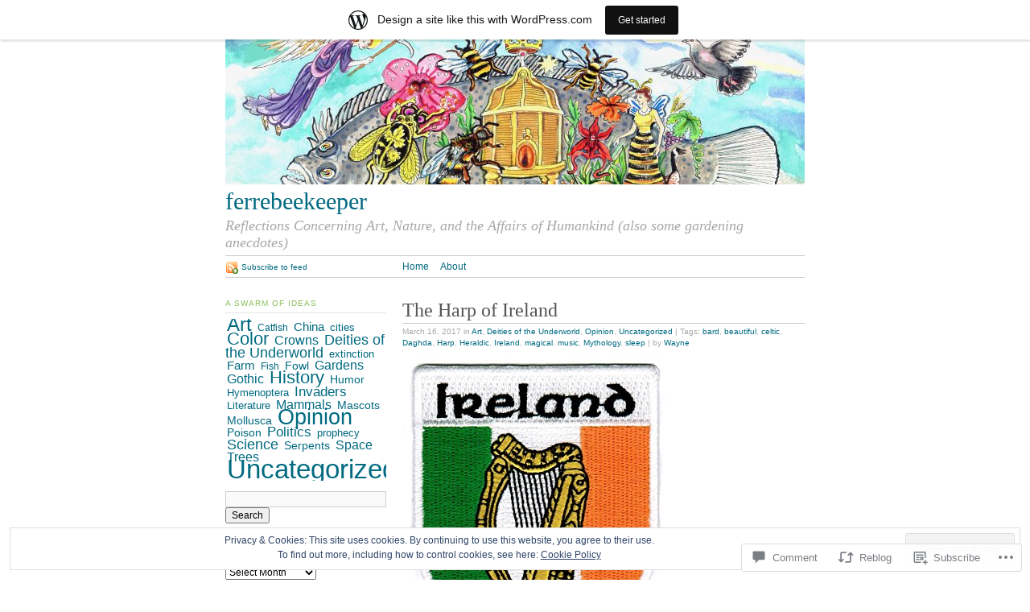

--- FILE ---
content_type: text/html; charset=UTF-8
request_url: https://ferrebeekeeper.wordpress.com/2017/03/16/the-harp-of-ireland/
body_size: 29119
content:
<!DOCTYPE html PUBLIC "-//W3C//DTD XHTML 1.0 Strict//EN"
	"http://www.w3.org/TR/xhtml1/DTD/xhtml1-strict.dtd">
<html xmlns="http://www.w3.org/1999/xhtml" lang="en">

<head profile="http://gmpg.org/xfn/11">
	<meta http-equiv="Content-Type" content="text/html; charset=UTF-8" />
	<title>The Harp of Ireland | ferrebeekeeper</title>
	<link rel="pingback" href="https://ferrebeekeeper.wordpress.com/xmlrpc.php" />
	<meta name='robots' content='max-image-preview:large' />
<link rel='dns-prefetch' href='//s0.wp.com' />
<link rel='dns-prefetch' href='//widgets.wp.com' />
<link rel='dns-prefetch' href='//af.pubmine.com' />
<link rel="alternate" type="application/rss+xml" title="ferrebeekeeper &raquo; Feed" href="https://ferrebeekeeper.wordpress.com/feed/" />
<link rel="alternate" type="application/rss+xml" title="ferrebeekeeper &raquo; Comments Feed" href="https://ferrebeekeeper.wordpress.com/comments/feed/" />
<link rel="alternate" type="application/rss+xml" title="ferrebeekeeper &raquo; The Harp of&nbsp;Ireland Comments Feed" href="https://ferrebeekeeper.wordpress.com/2017/03/16/the-harp-of-ireland/feed/" />
	<script type="text/javascript">
		/* <![CDATA[ */
		function addLoadEvent(func) {
			var oldonload = window.onload;
			if (typeof window.onload != 'function') {
				window.onload = func;
			} else {
				window.onload = function () {
					oldonload();
					func();
				}
			}
		}
		/* ]]> */
	</script>
	<link crossorigin='anonymous' rel='stylesheet' id='all-css-0-1' href='/_static/??-eJx9jVkOwjAMRC9EMBWoiA/EWdLWBDerYkdVb0+KEIhF/Xz2zBuYkupjEAwCvqjkiqHAMNFgUBiw1G+0hMrpCQR9clqQgWV2uO2ZN/BfMKIk3dsnA5cAPg7F1W7GxTGoFFm+aM3oyOLb+6CfeOeieRW8zhaFglGdzlCjn5e1LQpXCiQzyA19XU2lA9GZLS2tiz83x7ZpD7tTux/vd6V44Q==&cssminify=yes' type='text/css' media='all' />
<style id='wp-emoji-styles-inline-css'>

	img.wp-smiley, img.emoji {
		display: inline !important;
		border: none !important;
		box-shadow: none !important;
		height: 1em !important;
		width: 1em !important;
		margin: 0 0.07em !important;
		vertical-align: -0.1em !important;
		background: none !important;
		padding: 0 !important;
	}
/*# sourceURL=wp-emoji-styles-inline-css */
</style>
<link crossorigin='anonymous' rel='stylesheet' id='all-css-2-1' href='/wp-content/plugins/gutenberg-core/v22.2.0/build/styles/block-library/style.css?m=1764855221i&cssminify=yes' type='text/css' media='all' />
<style id='wp-block-library-inline-css'>
.has-text-align-justify {
	text-align:justify;
}
.has-text-align-justify{text-align:justify;}

/*# sourceURL=wp-block-library-inline-css */
</style><style id='global-styles-inline-css'>
:root{--wp--preset--aspect-ratio--square: 1;--wp--preset--aspect-ratio--4-3: 4/3;--wp--preset--aspect-ratio--3-4: 3/4;--wp--preset--aspect-ratio--3-2: 3/2;--wp--preset--aspect-ratio--2-3: 2/3;--wp--preset--aspect-ratio--16-9: 16/9;--wp--preset--aspect-ratio--9-16: 9/16;--wp--preset--color--black: #000000;--wp--preset--color--cyan-bluish-gray: #abb8c3;--wp--preset--color--white: #ffffff;--wp--preset--color--pale-pink: #f78da7;--wp--preset--color--vivid-red: #cf2e2e;--wp--preset--color--luminous-vivid-orange: #ff6900;--wp--preset--color--luminous-vivid-amber: #fcb900;--wp--preset--color--light-green-cyan: #7bdcb5;--wp--preset--color--vivid-green-cyan: #00d084;--wp--preset--color--pale-cyan-blue: #8ed1fc;--wp--preset--color--vivid-cyan-blue: #0693e3;--wp--preset--color--vivid-purple: #9b51e0;--wp--preset--gradient--vivid-cyan-blue-to-vivid-purple: linear-gradient(135deg,rgb(6,147,227) 0%,rgb(155,81,224) 100%);--wp--preset--gradient--light-green-cyan-to-vivid-green-cyan: linear-gradient(135deg,rgb(122,220,180) 0%,rgb(0,208,130) 100%);--wp--preset--gradient--luminous-vivid-amber-to-luminous-vivid-orange: linear-gradient(135deg,rgb(252,185,0) 0%,rgb(255,105,0) 100%);--wp--preset--gradient--luminous-vivid-orange-to-vivid-red: linear-gradient(135deg,rgb(255,105,0) 0%,rgb(207,46,46) 100%);--wp--preset--gradient--very-light-gray-to-cyan-bluish-gray: linear-gradient(135deg,rgb(238,238,238) 0%,rgb(169,184,195) 100%);--wp--preset--gradient--cool-to-warm-spectrum: linear-gradient(135deg,rgb(74,234,220) 0%,rgb(151,120,209) 20%,rgb(207,42,186) 40%,rgb(238,44,130) 60%,rgb(251,105,98) 80%,rgb(254,248,76) 100%);--wp--preset--gradient--blush-light-purple: linear-gradient(135deg,rgb(255,206,236) 0%,rgb(152,150,240) 100%);--wp--preset--gradient--blush-bordeaux: linear-gradient(135deg,rgb(254,205,165) 0%,rgb(254,45,45) 50%,rgb(107,0,62) 100%);--wp--preset--gradient--luminous-dusk: linear-gradient(135deg,rgb(255,203,112) 0%,rgb(199,81,192) 50%,rgb(65,88,208) 100%);--wp--preset--gradient--pale-ocean: linear-gradient(135deg,rgb(255,245,203) 0%,rgb(182,227,212) 50%,rgb(51,167,181) 100%);--wp--preset--gradient--electric-grass: linear-gradient(135deg,rgb(202,248,128) 0%,rgb(113,206,126) 100%);--wp--preset--gradient--midnight: linear-gradient(135deg,rgb(2,3,129) 0%,rgb(40,116,252) 100%);--wp--preset--font-size--small: 13px;--wp--preset--font-size--medium: 20px;--wp--preset--font-size--large: 36px;--wp--preset--font-size--x-large: 42px;--wp--preset--font-family--albert-sans: 'Albert Sans', sans-serif;--wp--preset--font-family--alegreya: Alegreya, serif;--wp--preset--font-family--arvo: Arvo, serif;--wp--preset--font-family--bodoni-moda: 'Bodoni Moda', serif;--wp--preset--font-family--bricolage-grotesque: 'Bricolage Grotesque', sans-serif;--wp--preset--font-family--cabin: Cabin, sans-serif;--wp--preset--font-family--chivo: Chivo, sans-serif;--wp--preset--font-family--commissioner: Commissioner, sans-serif;--wp--preset--font-family--cormorant: Cormorant, serif;--wp--preset--font-family--courier-prime: 'Courier Prime', monospace;--wp--preset--font-family--crimson-pro: 'Crimson Pro', serif;--wp--preset--font-family--dm-mono: 'DM Mono', monospace;--wp--preset--font-family--dm-sans: 'DM Sans', sans-serif;--wp--preset--font-family--dm-serif-display: 'DM Serif Display', serif;--wp--preset--font-family--domine: Domine, serif;--wp--preset--font-family--eb-garamond: 'EB Garamond', serif;--wp--preset--font-family--epilogue: Epilogue, sans-serif;--wp--preset--font-family--fahkwang: Fahkwang, sans-serif;--wp--preset--font-family--figtree: Figtree, sans-serif;--wp--preset--font-family--fira-sans: 'Fira Sans', sans-serif;--wp--preset--font-family--fjalla-one: 'Fjalla One', sans-serif;--wp--preset--font-family--fraunces: Fraunces, serif;--wp--preset--font-family--gabarito: Gabarito, system-ui;--wp--preset--font-family--ibm-plex-mono: 'IBM Plex Mono', monospace;--wp--preset--font-family--ibm-plex-sans: 'IBM Plex Sans', sans-serif;--wp--preset--font-family--ibarra-real-nova: 'Ibarra Real Nova', serif;--wp--preset--font-family--instrument-serif: 'Instrument Serif', serif;--wp--preset--font-family--inter: Inter, sans-serif;--wp--preset--font-family--josefin-sans: 'Josefin Sans', sans-serif;--wp--preset--font-family--jost: Jost, sans-serif;--wp--preset--font-family--libre-baskerville: 'Libre Baskerville', serif;--wp--preset--font-family--libre-franklin: 'Libre Franklin', sans-serif;--wp--preset--font-family--literata: Literata, serif;--wp--preset--font-family--lora: Lora, serif;--wp--preset--font-family--merriweather: Merriweather, serif;--wp--preset--font-family--montserrat: Montserrat, sans-serif;--wp--preset--font-family--newsreader: Newsreader, serif;--wp--preset--font-family--noto-sans-mono: 'Noto Sans Mono', sans-serif;--wp--preset--font-family--nunito: Nunito, sans-serif;--wp--preset--font-family--open-sans: 'Open Sans', sans-serif;--wp--preset--font-family--overpass: Overpass, sans-serif;--wp--preset--font-family--pt-serif: 'PT Serif', serif;--wp--preset--font-family--petrona: Petrona, serif;--wp--preset--font-family--piazzolla: Piazzolla, serif;--wp--preset--font-family--playfair-display: 'Playfair Display', serif;--wp--preset--font-family--plus-jakarta-sans: 'Plus Jakarta Sans', sans-serif;--wp--preset--font-family--poppins: Poppins, sans-serif;--wp--preset--font-family--raleway: Raleway, sans-serif;--wp--preset--font-family--roboto: Roboto, sans-serif;--wp--preset--font-family--roboto-slab: 'Roboto Slab', serif;--wp--preset--font-family--rubik: Rubik, sans-serif;--wp--preset--font-family--rufina: Rufina, serif;--wp--preset--font-family--sora: Sora, sans-serif;--wp--preset--font-family--source-sans-3: 'Source Sans 3', sans-serif;--wp--preset--font-family--source-serif-4: 'Source Serif 4', serif;--wp--preset--font-family--space-mono: 'Space Mono', monospace;--wp--preset--font-family--syne: Syne, sans-serif;--wp--preset--font-family--texturina: Texturina, serif;--wp--preset--font-family--urbanist: Urbanist, sans-serif;--wp--preset--font-family--work-sans: 'Work Sans', sans-serif;--wp--preset--spacing--20: 0.44rem;--wp--preset--spacing--30: 0.67rem;--wp--preset--spacing--40: 1rem;--wp--preset--spacing--50: 1.5rem;--wp--preset--spacing--60: 2.25rem;--wp--preset--spacing--70: 3.38rem;--wp--preset--spacing--80: 5.06rem;--wp--preset--shadow--natural: 6px 6px 9px rgba(0, 0, 0, 0.2);--wp--preset--shadow--deep: 12px 12px 50px rgba(0, 0, 0, 0.4);--wp--preset--shadow--sharp: 6px 6px 0px rgba(0, 0, 0, 0.2);--wp--preset--shadow--outlined: 6px 6px 0px -3px rgb(255, 255, 255), 6px 6px rgb(0, 0, 0);--wp--preset--shadow--crisp: 6px 6px 0px rgb(0, 0, 0);}:where(.is-layout-flex){gap: 0.5em;}:where(.is-layout-grid){gap: 0.5em;}body .is-layout-flex{display: flex;}.is-layout-flex{flex-wrap: wrap;align-items: center;}.is-layout-flex > :is(*, div){margin: 0;}body .is-layout-grid{display: grid;}.is-layout-grid > :is(*, div){margin: 0;}:where(.wp-block-columns.is-layout-flex){gap: 2em;}:where(.wp-block-columns.is-layout-grid){gap: 2em;}:where(.wp-block-post-template.is-layout-flex){gap: 1.25em;}:where(.wp-block-post-template.is-layout-grid){gap: 1.25em;}.has-black-color{color: var(--wp--preset--color--black) !important;}.has-cyan-bluish-gray-color{color: var(--wp--preset--color--cyan-bluish-gray) !important;}.has-white-color{color: var(--wp--preset--color--white) !important;}.has-pale-pink-color{color: var(--wp--preset--color--pale-pink) !important;}.has-vivid-red-color{color: var(--wp--preset--color--vivid-red) !important;}.has-luminous-vivid-orange-color{color: var(--wp--preset--color--luminous-vivid-orange) !important;}.has-luminous-vivid-amber-color{color: var(--wp--preset--color--luminous-vivid-amber) !important;}.has-light-green-cyan-color{color: var(--wp--preset--color--light-green-cyan) !important;}.has-vivid-green-cyan-color{color: var(--wp--preset--color--vivid-green-cyan) !important;}.has-pale-cyan-blue-color{color: var(--wp--preset--color--pale-cyan-blue) !important;}.has-vivid-cyan-blue-color{color: var(--wp--preset--color--vivid-cyan-blue) !important;}.has-vivid-purple-color{color: var(--wp--preset--color--vivid-purple) !important;}.has-black-background-color{background-color: var(--wp--preset--color--black) !important;}.has-cyan-bluish-gray-background-color{background-color: var(--wp--preset--color--cyan-bluish-gray) !important;}.has-white-background-color{background-color: var(--wp--preset--color--white) !important;}.has-pale-pink-background-color{background-color: var(--wp--preset--color--pale-pink) !important;}.has-vivid-red-background-color{background-color: var(--wp--preset--color--vivid-red) !important;}.has-luminous-vivid-orange-background-color{background-color: var(--wp--preset--color--luminous-vivid-orange) !important;}.has-luminous-vivid-amber-background-color{background-color: var(--wp--preset--color--luminous-vivid-amber) !important;}.has-light-green-cyan-background-color{background-color: var(--wp--preset--color--light-green-cyan) !important;}.has-vivid-green-cyan-background-color{background-color: var(--wp--preset--color--vivid-green-cyan) !important;}.has-pale-cyan-blue-background-color{background-color: var(--wp--preset--color--pale-cyan-blue) !important;}.has-vivid-cyan-blue-background-color{background-color: var(--wp--preset--color--vivid-cyan-blue) !important;}.has-vivid-purple-background-color{background-color: var(--wp--preset--color--vivid-purple) !important;}.has-black-border-color{border-color: var(--wp--preset--color--black) !important;}.has-cyan-bluish-gray-border-color{border-color: var(--wp--preset--color--cyan-bluish-gray) !important;}.has-white-border-color{border-color: var(--wp--preset--color--white) !important;}.has-pale-pink-border-color{border-color: var(--wp--preset--color--pale-pink) !important;}.has-vivid-red-border-color{border-color: var(--wp--preset--color--vivid-red) !important;}.has-luminous-vivid-orange-border-color{border-color: var(--wp--preset--color--luminous-vivid-orange) !important;}.has-luminous-vivid-amber-border-color{border-color: var(--wp--preset--color--luminous-vivid-amber) !important;}.has-light-green-cyan-border-color{border-color: var(--wp--preset--color--light-green-cyan) !important;}.has-vivid-green-cyan-border-color{border-color: var(--wp--preset--color--vivid-green-cyan) !important;}.has-pale-cyan-blue-border-color{border-color: var(--wp--preset--color--pale-cyan-blue) !important;}.has-vivid-cyan-blue-border-color{border-color: var(--wp--preset--color--vivid-cyan-blue) !important;}.has-vivid-purple-border-color{border-color: var(--wp--preset--color--vivid-purple) !important;}.has-vivid-cyan-blue-to-vivid-purple-gradient-background{background: var(--wp--preset--gradient--vivid-cyan-blue-to-vivid-purple) !important;}.has-light-green-cyan-to-vivid-green-cyan-gradient-background{background: var(--wp--preset--gradient--light-green-cyan-to-vivid-green-cyan) !important;}.has-luminous-vivid-amber-to-luminous-vivid-orange-gradient-background{background: var(--wp--preset--gradient--luminous-vivid-amber-to-luminous-vivid-orange) !important;}.has-luminous-vivid-orange-to-vivid-red-gradient-background{background: var(--wp--preset--gradient--luminous-vivid-orange-to-vivid-red) !important;}.has-very-light-gray-to-cyan-bluish-gray-gradient-background{background: var(--wp--preset--gradient--very-light-gray-to-cyan-bluish-gray) !important;}.has-cool-to-warm-spectrum-gradient-background{background: var(--wp--preset--gradient--cool-to-warm-spectrum) !important;}.has-blush-light-purple-gradient-background{background: var(--wp--preset--gradient--blush-light-purple) !important;}.has-blush-bordeaux-gradient-background{background: var(--wp--preset--gradient--blush-bordeaux) !important;}.has-luminous-dusk-gradient-background{background: var(--wp--preset--gradient--luminous-dusk) !important;}.has-pale-ocean-gradient-background{background: var(--wp--preset--gradient--pale-ocean) !important;}.has-electric-grass-gradient-background{background: var(--wp--preset--gradient--electric-grass) !important;}.has-midnight-gradient-background{background: var(--wp--preset--gradient--midnight) !important;}.has-small-font-size{font-size: var(--wp--preset--font-size--small) !important;}.has-medium-font-size{font-size: var(--wp--preset--font-size--medium) !important;}.has-large-font-size{font-size: var(--wp--preset--font-size--large) !important;}.has-x-large-font-size{font-size: var(--wp--preset--font-size--x-large) !important;}.has-albert-sans-font-family{font-family: var(--wp--preset--font-family--albert-sans) !important;}.has-alegreya-font-family{font-family: var(--wp--preset--font-family--alegreya) !important;}.has-arvo-font-family{font-family: var(--wp--preset--font-family--arvo) !important;}.has-bodoni-moda-font-family{font-family: var(--wp--preset--font-family--bodoni-moda) !important;}.has-bricolage-grotesque-font-family{font-family: var(--wp--preset--font-family--bricolage-grotesque) !important;}.has-cabin-font-family{font-family: var(--wp--preset--font-family--cabin) !important;}.has-chivo-font-family{font-family: var(--wp--preset--font-family--chivo) !important;}.has-commissioner-font-family{font-family: var(--wp--preset--font-family--commissioner) !important;}.has-cormorant-font-family{font-family: var(--wp--preset--font-family--cormorant) !important;}.has-courier-prime-font-family{font-family: var(--wp--preset--font-family--courier-prime) !important;}.has-crimson-pro-font-family{font-family: var(--wp--preset--font-family--crimson-pro) !important;}.has-dm-mono-font-family{font-family: var(--wp--preset--font-family--dm-mono) !important;}.has-dm-sans-font-family{font-family: var(--wp--preset--font-family--dm-sans) !important;}.has-dm-serif-display-font-family{font-family: var(--wp--preset--font-family--dm-serif-display) !important;}.has-domine-font-family{font-family: var(--wp--preset--font-family--domine) !important;}.has-eb-garamond-font-family{font-family: var(--wp--preset--font-family--eb-garamond) !important;}.has-epilogue-font-family{font-family: var(--wp--preset--font-family--epilogue) !important;}.has-fahkwang-font-family{font-family: var(--wp--preset--font-family--fahkwang) !important;}.has-figtree-font-family{font-family: var(--wp--preset--font-family--figtree) !important;}.has-fira-sans-font-family{font-family: var(--wp--preset--font-family--fira-sans) !important;}.has-fjalla-one-font-family{font-family: var(--wp--preset--font-family--fjalla-one) !important;}.has-fraunces-font-family{font-family: var(--wp--preset--font-family--fraunces) !important;}.has-gabarito-font-family{font-family: var(--wp--preset--font-family--gabarito) !important;}.has-ibm-plex-mono-font-family{font-family: var(--wp--preset--font-family--ibm-plex-mono) !important;}.has-ibm-plex-sans-font-family{font-family: var(--wp--preset--font-family--ibm-plex-sans) !important;}.has-ibarra-real-nova-font-family{font-family: var(--wp--preset--font-family--ibarra-real-nova) !important;}.has-instrument-serif-font-family{font-family: var(--wp--preset--font-family--instrument-serif) !important;}.has-inter-font-family{font-family: var(--wp--preset--font-family--inter) !important;}.has-josefin-sans-font-family{font-family: var(--wp--preset--font-family--josefin-sans) !important;}.has-jost-font-family{font-family: var(--wp--preset--font-family--jost) !important;}.has-libre-baskerville-font-family{font-family: var(--wp--preset--font-family--libre-baskerville) !important;}.has-libre-franklin-font-family{font-family: var(--wp--preset--font-family--libre-franklin) !important;}.has-literata-font-family{font-family: var(--wp--preset--font-family--literata) !important;}.has-lora-font-family{font-family: var(--wp--preset--font-family--lora) !important;}.has-merriweather-font-family{font-family: var(--wp--preset--font-family--merriweather) !important;}.has-montserrat-font-family{font-family: var(--wp--preset--font-family--montserrat) !important;}.has-newsreader-font-family{font-family: var(--wp--preset--font-family--newsreader) !important;}.has-noto-sans-mono-font-family{font-family: var(--wp--preset--font-family--noto-sans-mono) !important;}.has-nunito-font-family{font-family: var(--wp--preset--font-family--nunito) !important;}.has-open-sans-font-family{font-family: var(--wp--preset--font-family--open-sans) !important;}.has-overpass-font-family{font-family: var(--wp--preset--font-family--overpass) !important;}.has-pt-serif-font-family{font-family: var(--wp--preset--font-family--pt-serif) !important;}.has-petrona-font-family{font-family: var(--wp--preset--font-family--petrona) !important;}.has-piazzolla-font-family{font-family: var(--wp--preset--font-family--piazzolla) !important;}.has-playfair-display-font-family{font-family: var(--wp--preset--font-family--playfair-display) !important;}.has-plus-jakarta-sans-font-family{font-family: var(--wp--preset--font-family--plus-jakarta-sans) !important;}.has-poppins-font-family{font-family: var(--wp--preset--font-family--poppins) !important;}.has-raleway-font-family{font-family: var(--wp--preset--font-family--raleway) !important;}.has-roboto-font-family{font-family: var(--wp--preset--font-family--roboto) !important;}.has-roboto-slab-font-family{font-family: var(--wp--preset--font-family--roboto-slab) !important;}.has-rubik-font-family{font-family: var(--wp--preset--font-family--rubik) !important;}.has-rufina-font-family{font-family: var(--wp--preset--font-family--rufina) !important;}.has-sora-font-family{font-family: var(--wp--preset--font-family--sora) !important;}.has-source-sans-3-font-family{font-family: var(--wp--preset--font-family--source-sans-3) !important;}.has-source-serif-4-font-family{font-family: var(--wp--preset--font-family--source-serif-4) !important;}.has-space-mono-font-family{font-family: var(--wp--preset--font-family--space-mono) !important;}.has-syne-font-family{font-family: var(--wp--preset--font-family--syne) !important;}.has-texturina-font-family{font-family: var(--wp--preset--font-family--texturina) !important;}.has-urbanist-font-family{font-family: var(--wp--preset--font-family--urbanist) !important;}.has-work-sans-font-family{font-family: var(--wp--preset--font-family--work-sans) !important;}
/*# sourceURL=global-styles-inline-css */
</style>

<style id='classic-theme-styles-inline-css'>
/*! This file is auto-generated */
.wp-block-button__link{color:#fff;background-color:#32373c;border-radius:9999px;box-shadow:none;text-decoration:none;padding:calc(.667em + 2px) calc(1.333em + 2px);font-size:1.125em}.wp-block-file__button{background:#32373c;color:#fff;text-decoration:none}
/*# sourceURL=/wp-includes/css/classic-themes.min.css */
</style>
<link crossorigin='anonymous' rel='stylesheet' id='all-css-4-1' href='/_static/??-eJx9jksOwjAMRC9EsEAtnwXiKCgfC1LqJIqd9vq4qtgAYmPJM/PsgbkYn5NgEqBmytjuMTH4XFF1KlZAE4QhWhyRNLb1zBv4jc1FGeNcqchsdFJsZOShIP/jBpRi/dOotJ5YDeCW3t5twhRyBdskkxWJ/osCrh5ci2OACavTzyoulflzX7pc6bI7Hk777tx1/fACNXxjkA==&cssminify=yes' type='text/css' media='all' />
<link rel='stylesheet' id='verbum-gutenberg-css-css' href='https://widgets.wp.com/verbum-block-editor/block-editor.css?ver=1738686361' media='all' />
<link crossorigin='anonymous' rel='stylesheet' id='all-css-6-1' href='/wp-content/themes/pub/tarski/style.css?m=1763135822i&cssminify=yes' type='text/css' media='all' />
<link crossorigin='anonymous' rel='stylesheet' id='print-css-7-1' href='/wp-content/themes/pub/tarski/print.css?m=1323834012i&cssminify=yes' type='text/css' media='print' />
<link crossorigin='anonymous' rel='stylesheet' id='all-css-8-1' href='/_static/??-eJzTLy/QTc7PK0nNK9HPLdUtyClNz8wr1i9KTcrJTwcy0/WTi5G5ekCujj52Temp+bo5+cmJJZn5eSgc3bScxMwikFb7XFtDE1NLExMLc0OTLACohS2q&cssminify=yes' type='text/css' media='all' />
<style id='jetpack-global-styles-frontend-style-inline-css'>
:root { --font-headings: unset; --font-base: unset; --font-headings-default: -apple-system,BlinkMacSystemFont,"Segoe UI",Roboto,Oxygen-Sans,Ubuntu,Cantarell,"Helvetica Neue",sans-serif; --font-base-default: -apple-system,BlinkMacSystemFont,"Segoe UI",Roboto,Oxygen-Sans,Ubuntu,Cantarell,"Helvetica Neue",sans-serif;}
/*# sourceURL=jetpack-global-styles-frontend-style-inline-css */
</style>
<link crossorigin='anonymous' rel='stylesheet' id='all-css-10-1' href='/_static/??-eJyNjcsKAjEMRX/IGtQZBxfip0hMS9sxTYppGfx7H7gRN+7ugcs5sFRHKi1Ig9Jd5R6zGMyhVaTrh8G6QFHfORhYwlvw6P39PbPENZmt4G/ROQuBKWVkxxrVvuBH1lIoz2waILJekF+HUzlupnG3nQ77YZwfuRJIaQ==&cssminify=yes' type='text/css' media='all' />
<script type="text/javascript" id="jetpack_related-posts-js-extra">
/* <![CDATA[ */
var related_posts_js_options = {"post_heading":"h4"};
//# sourceURL=jetpack_related-posts-js-extra
/* ]]> */
</script>
<script type="text/javascript" id="wpcom-actionbar-placeholder-js-extra">
/* <![CDATA[ */
var actionbardata = {"siteID":"11714580","postID":"17433","siteURL":"https://ferrebeekeeper.wordpress.com","xhrURL":"https://ferrebeekeeper.wordpress.com/wp-admin/admin-ajax.php","nonce":"6dfe660a43","isLoggedIn":"","statusMessage":"","subsEmailDefault":"instantly","proxyScriptUrl":"https://s0.wp.com/wp-content/js/wpcom-proxy-request.js?m=1513050504i&amp;ver=20211021","shortlink":"https://wp.me/pN9uQ-4xb","i18n":{"followedText":"New posts from this site will now appear in your \u003Ca href=\"https://wordpress.com/reader\"\u003EReader\u003C/a\u003E","foldBar":"Collapse this bar","unfoldBar":"Expand this bar","shortLinkCopied":"Shortlink copied to clipboard."}};
//# sourceURL=wpcom-actionbar-placeholder-js-extra
/* ]]> */
</script>
<script type="text/javascript" id="jetpack-mu-wpcom-settings-js-before">
/* <![CDATA[ */
var JETPACK_MU_WPCOM_SETTINGS = {"assetsUrl":"https://s0.wp.com/wp-content/mu-plugins/jetpack-mu-wpcom-plugin/sun/jetpack_vendor/automattic/jetpack-mu-wpcom/src/build/"};
//# sourceURL=jetpack-mu-wpcom-settings-js-before
/* ]]> */
</script>
<script crossorigin='anonymous' type='text/javascript'  src='/_static/??-eJxdjd0KAiEQhV+o2clg2b2JHiVcFdF0HBxt6+3bhYjq6vBx/nBlMIWao4a5A6fuAwlG11ib25tROuE1kMGlh2SxuqSbs8BFmvzSkAMNUQ74tRu3TGrAtTye/96Siv+8rqVabQVM0iJO9qLJjPfTLkCFwFuu28Qln9U0jkelpnmOL35BR9g='></script>
<script type="text/javascript" id="rlt-proxy-js-after">
/* <![CDATA[ */
	rltInitialize( {"token":null,"iframeOrigins":["https:\/\/widgets.wp.com"]} );
//# sourceURL=rlt-proxy-js-after
/* ]]> */
</script>
<link rel="EditURI" type="application/rsd+xml" title="RSD" href="https://ferrebeekeeper.wordpress.com/xmlrpc.php?rsd" />
<meta name="generator" content="WordPress.com" />
<link rel="canonical" href="https://ferrebeekeeper.wordpress.com/2017/03/16/the-harp-of-ireland/" />
<link rel='shortlink' href='https://wp.me/pN9uQ-4xb' />
<link rel="alternate" type="application/json+oembed" href="https://public-api.wordpress.com/oembed/?format=json&amp;url=https%3A%2F%2Fferrebeekeeper.wordpress.com%2F2017%2F03%2F16%2Fthe-harp-of-ireland%2F&amp;for=wpcom-auto-discovery" /><link rel="alternate" type="application/xml+oembed" href="https://public-api.wordpress.com/oembed/?format=xml&amp;url=https%3A%2F%2Fferrebeekeeper.wordpress.com%2F2017%2F03%2F16%2Fthe-harp-of-ireland%2F&amp;for=wpcom-auto-discovery" />
<!-- Jetpack Open Graph Tags -->
<meta property="og:type" content="article" />
<meta property="og:title" content="The Harp of Ireland" />
<meta property="og:url" content="https://ferrebeekeeper.wordpress.com/2017/03/16/the-harp-of-ireland/" />
<meta property="og:description" content="Every year when the month of March rolls around, Ferrebeekeeper writes about Irish mythology. It is a dark cauldron to sip from, but the taste has proven to be all-too addictive.  We have explained…" />
<meta property="article:published_time" content="2017-03-16T04:56:30+00:00" />
<meta property="article:modified_time" content="2017-03-16T04:56:30+00:00" />
<meta property="og:site_name" content="ferrebeekeeper" />
<meta property="og:image" content="https://ferrebeekeeper.wordpress.com/wp-content/uploads/2017/03/71ziqda0s9l-_ux342_.jpg" />
<meta property="og:image:width" content="342" />
<meta property="og:image:height" content="417" />
<meta property="og:image:alt" content="71ZIQDA0S9L._UX342_.jpg" />
<meta property="og:locale" content="en_US" />
<meta property="fb:app_id" content="249643311490" />
<meta property="article:publisher" content="https://www.facebook.com/WordPresscom" />
<meta name="twitter:text:title" content="The Harp of&nbsp;Ireland" />
<meta name="twitter:image" content="https://ferrebeekeeper.wordpress.com/wp-content/uploads/2017/03/71ziqda0s9l-_ux342_.jpg?w=640" />
<meta name="twitter:image:alt" content="71ZIQDA0S9L._UX342_.jpg" />
<meta name="twitter:card" content="summary_large_image" />

<!-- End Jetpack Open Graph Tags -->
<link rel="shortcut icon" type="image/x-icon" href="https://s0.wp.com/i/favicon.ico?m=1713425267i" sizes="16x16 24x24 32x32 48x48" />
<link rel="icon" type="image/x-icon" href="https://s0.wp.com/i/favicon.ico?m=1713425267i" sizes="16x16 24x24 32x32 48x48" />
<link rel="apple-touch-icon" href="https://s0.wp.com/i/webclip.png?m=1713868326i" />
<link rel='openid.server' href='https://ferrebeekeeper.wordpress.com/?openidserver=1' />
<link rel='openid.delegate' href='https://ferrebeekeeper.wordpress.com/' />
<link rel="search" type="application/opensearchdescription+xml" href="https://ferrebeekeeper.wordpress.com/osd.xml" title="ferrebeekeeper" />
<link rel="search" type="application/opensearchdescription+xml" href="https://s1.wp.com/opensearch.xml" title="WordPress.com" />
<script type="text/javascript">
/* <![CDATA[ */
var wa_client = {}; wa_client.cmd = []; wa_client.config = { 'blog_id': 11714580, 'blog_language': 'en', 'is_wordads': false, 'hosting_type': 0, 'afp_account_id': 'pub-7269437942733597', 'afp_host_id': 5038568878849053, 'theme': 'pub/tarski', '_': { 'title': 'Advertisement', 'privacy_settings': 'Privacy Settings' }, 'formats': [ 'inline', 'belowpost', 'bottom_sticky', 'sidebar_sticky_right', 'sidebar', 'gutenberg_rectangle', 'gutenberg_leaderboard', 'gutenberg_mobile_leaderboard', 'gutenberg_skyscraper' ] };
/* ]]> */
</script>
		<script type="text/javascript">

			window.doNotSellCallback = function() {

				var linkElements = [
					'a[href="https://wordpress.com/?ref=footer_blog"]',
					'a[href="https://wordpress.com/?ref=footer_website"]',
					'a[href="https://wordpress.com/?ref=vertical_footer"]',
					'a[href^="https://wordpress.com/?ref=footer_segment_"]',
				].join(',');

				var dnsLink = document.createElement( 'a' );
				dnsLink.href = 'https://wordpress.com/advertising-program-optout/';
				dnsLink.classList.add( 'do-not-sell-link' );
				dnsLink.rel = 'nofollow';
				dnsLink.style.marginLeft = '0.5em';
				dnsLink.textContent = 'Do Not Sell or Share My Personal Information';

				var creditLinks = document.querySelectorAll( linkElements );

				if ( 0 === creditLinks.length ) {
					return false;
				}

				Array.prototype.forEach.call( creditLinks, function( el ) {
					el.insertAdjacentElement( 'afterend', dnsLink );
				});

				return true;
			};

		</script>
		<script type="text/javascript">
	window.google_analytics_uacct = "UA-52447-2";
</script>

<script type="text/javascript">
	var _gaq = _gaq || [];
	_gaq.push(['_setAccount', 'UA-52447-2']);
	_gaq.push(['_gat._anonymizeIp']);
	_gaq.push(['_setDomainName', 'wordpress.com']);
	_gaq.push(['_initData']);
	_gaq.push(['_trackPageview']);

	(function() {
		var ga = document.createElement('script'); ga.type = 'text/javascript'; ga.async = true;
		ga.src = ('https:' == document.location.protocol ? 'https://ssl' : 'http://www') + '.google-analytics.com/ga.js';
		(document.getElementsByTagName('head')[0] || document.getElementsByTagName('body')[0]).appendChild(ga);
	})();
</script>
<link crossorigin='anonymous' rel='stylesheet' id='all-css-0-3' href='/_static/??-eJyNjM0KgzAQBl9I/ag/lR6KjyK6LhJNNsHN4uuXQuvZ4wzD4EwlRcksGcHK5G11otg4p4n2H0NNMDohzD7SrtDTJT4qUi1wexDiYp4VNB3RlP3V/MX3N4T3o++aun892277AK5vOq4=&cssminify=yes' type='text/css' media='all' />
</head>

<body class="wp-singular post-template-default single single-post postid-17433 single-format-standard wp-theme-pubtarski center customizer-styles-applied jetpack-reblog-enabled has-marketing-bar has-marketing-bar-theme-tarski"><div id="wrapper">

<div id="header">

		<div id="header-image">
		<a title="Return to front page" href="https://ferrebeekeeper.wordpress.com/"><img alt="" src="https://ferrebeekeeper.wordpress.com/wp-content/uploads/2018/06/cropped-squished-beekeeper.jpg" /></a>	</div>
	
	<div id="title">
		<a title="Return to front page" href="https://ferrebeekeeper.wordpress.com/"><span id="blog-title">ferrebeekeeper</span></a>		<p id="tagline">Reflections Concerning Art, Nature, and the Affairs of Humankind (also some gardening anecdotes)</p>	</div>

	<div id="navigation">
		<ul id="nav-1">
	<li><a title="Return to front page" href="https://ferrebeekeeper.wordpress.com/">Home</a></li>
	<li class="page_item page-item-2"><a href="https://ferrebeekeeper.wordpress.com/about/">About</a></li>
</ul>

		<ul id="nav-2">
			<li><a class="feed" title="Subscribe to the ferrebeekeeper feed" href="https://ferrebeekeeper.wordpress.com/feed/">Subscribe to feed</a></li>
		</ul>
	</div>

</div>

<div id="content">
	
<div id="primary">



	<div class="entry">
	<div class="post-meta">
		<h1 class="post-title" id="post-17433">The Harp of&nbsp;Ireland</h1>
		<p class="post-metadata">March 16, 2017 in <a href="https://ferrebeekeeper.wordpress.com/category/art/" rel="category tag">Art</a>, <a href="https://ferrebeekeeper.wordpress.com/category/deities-of-the-underworld/" rel="category tag">Deities of the Underworld</a>, <a href="https://ferrebeekeeper.wordpress.com/category/opinion/" rel="category tag">Opinion</a>, <a href="https://ferrebeekeeper.wordpress.com/category/uncategorized/" rel="category tag">Uncategorized</a> | Tags: <a href="https://ferrebeekeeper.wordpress.com/tag/bard/" rel="tag">bard</a>, <a href="https://ferrebeekeeper.wordpress.com/tag/beautiful/" rel="tag">beautiful</a>, <a href="https://ferrebeekeeper.wordpress.com/tag/celtic/" rel="tag">celtic</a>, <a href="https://ferrebeekeeper.wordpress.com/tag/daghda/" rel="tag">Daghda</a>, <a href="https://ferrebeekeeper.wordpress.com/tag/harp/" rel="tag">Harp</a>, <a href="https://ferrebeekeeper.wordpress.com/tag/heraldic/" rel="tag">Heraldic</a>, <a href="https://ferrebeekeeper.wordpress.com/tag/ireland/" rel="tag">Ireland</a>, <a href="https://ferrebeekeeper.wordpress.com/tag/magical/" rel="tag">magical</a>, <a href="https://ferrebeekeeper.wordpress.com/tag/music-2/" rel="tag">music</a>, <a href="https://ferrebeekeeper.wordpress.com/tag/mythology/" rel="tag">Mythology</a>, <a href="https://ferrebeekeeper.wordpress.com/tag/sleep/" rel="tag">sleep</a> | by <a href="https://ferrebeekeeper.wordpress.com/author/ferrebeekeeper/" title="Posts by Wayne" rel="author">Wayne</a>		</p>
	</div>
	<div class="post-content">
		<p><img data-attachment-id="17441" data-permalink="https://ferrebeekeeper.wordpress.com/2017/03/16/the-harp-of-ireland/71ziqda0s9l-_ux342_/" data-orig-file="https://ferrebeekeeper.wordpress.com/wp-content/uploads/2017/03/71ziqda0s9l-_ux342_.jpg" data-orig-size="342,417" data-comments-opened="1" data-image-meta="{&quot;aperture&quot;:&quot;0&quot;,&quot;credit&quot;:&quot;&quot;,&quot;camera&quot;:&quot;&quot;,&quot;caption&quot;:&quot;&quot;,&quot;created_timestamp&quot;:&quot;0&quot;,&quot;copyright&quot;:&quot;&quot;,&quot;focal_length&quot;:&quot;0&quot;,&quot;iso&quot;:&quot;0&quot;,&quot;shutter_speed&quot;:&quot;0&quot;,&quot;title&quot;:&quot;&quot;,&quot;orientation&quot;:&quot;0&quot;}" data-image-title="71ZIQDA0S9L._UX342_" data-image-description="" data-image-caption="" data-medium-file="https://ferrebeekeeper.wordpress.com/wp-content/uploads/2017/03/71ziqda0s9l-_ux342_.jpg?w=246" data-large-file="https://ferrebeekeeper.wordpress.com/wp-content/uploads/2017/03/71ziqda0s9l-_ux342_.jpg?w=342" class="alignnone size-full wp-image-17441" src="https://ferrebeekeeper.wordpress.com/wp-content/uploads/2017/03/71ziqda0s9l-_ux342_.jpg?w=490" alt="71ZIQDA0S9L._UX342_.jpg"   srcset="https://ferrebeekeeper.wordpress.com/wp-content/uploads/2017/03/71ziqda0s9l-_ux342_.jpg 342w, https://ferrebeekeeper.wordpress.com/wp-content/uploads/2017/03/71ziqda0s9l-_ux342_.jpg?w=123&amp;h=150 123w, https://ferrebeekeeper.wordpress.com/wp-content/uploads/2017/03/71ziqda0s9l-_ux342_.jpg?w=246&amp;h=300 246w" sizes="(max-width: 342px) 100vw, 342px" /></p>
<p>Every year when the month of March rolls around, Ferrebeekeeper writes about Irish mythology. It is a dark cauldron to sip from, but the taste has proven to be all-too addictive.  We have explained <a href="https://ferrebeekeeper.wordpress.com/2011/03/17/leprechaun-mascots/">leprechauns</a> (and returned to the subject to ruminate about <a href="https://ferrebeekeeper.wordpress.com/2012/03/07/evil-leprechauns-and-human-flesh/">what the little imps really portend</a>).  We have written about <a href="https://ferrebeekeeper.wordpress.com/2014/02/25/the-sluagh/">the sluagh&#8211;a haunted swarm of damned spirits in the sky</a>.  I have unflinchingly described <a href="https://ferrebeekeeper.wordpress.com/2015/03/16/the-leannan-sidhe/">the Leannán Sídhe</a>, a beautiful woman who drains the blood of artists into a big red cauldron and takes their very souls (which <em>should</em> be scary—but the immortal nightmarish wraith who eats the hearts of artists and bathes in their blood is an amateur at tormenting creative people when compared with the title insurance office where I work during the day), and we have read the <a href="https://ferrebeekeeper.wordpress.com/2014/03/14/otherland/">sad story of Oisín the bard, who lived for three gorgeous years in Tír na nÓg with the matchless Niamh</a>…ah, but then…</p>
<p><img data-attachment-id="17443" data-permalink="https://ferrebeekeeper.wordpress.com/2017/03/16/the-harp-of-ireland/49fe92848cfdc8e24e0132c9af263386/" data-orig-file="https://ferrebeekeeper.wordpress.com/wp-content/uploads/2017/03/49fe92848cfdc8e24e0132c9af263386.jpg" data-orig-size="600,862" data-comments-opened="1" data-image-meta="{&quot;aperture&quot;:&quot;0&quot;,&quot;credit&quot;:&quot;&quot;,&quot;camera&quot;:&quot;&quot;,&quot;caption&quot;:&quot;&quot;,&quot;created_timestamp&quot;:&quot;0&quot;,&quot;copyright&quot;:&quot;&quot;,&quot;focal_length&quot;:&quot;0&quot;,&quot;iso&quot;:&quot;0&quot;,&quot;shutter_speed&quot;:&quot;0&quot;,&quot;title&quot;:&quot;&quot;,&quot;orientation&quot;:&quot;1&quot;}" data-image-title="49fe92848cfdc8e24e0132c9af263386" data-image-description="" data-image-caption="" data-medium-file="https://ferrebeekeeper.wordpress.com/wp-content/uploads/2017/03/49fe92848cfdc8e24e0132c9af263386.jpg?w=209" data-large-file="https://ferrebeekeeper.wordpress.com/wp-content/uploads/2017/03/49fe92848cfdc8e24e0132c9af263386.jpg?w=490" class="alignnone size-full wp-image-17443" src="https://ferrebeekeeper.wordpress.com/wp-content/uploads/2017/03/49fe92848cfdc8e24e0132c9af263386.jpg?w=490" alt="49fe92848cfdc8e24e0132c9af263386.jpg"   srcset="https://ferrebeekeeper.wordpress.com/wp-content/uploads/2017/03/49fe92848cfdc8e24e0132c9af263386.jpg 600w, https://ferrebeekeeper.wordpress.com/wp-content/uploads/2017/03/49fe92848cfdc8e24e0132c9af263386.jpg?w=104&amp;h=150 104w, https://ferrebeekeeper.wordpress.com/wp-content/uploads/2017/03/49fe92848cfdc8e24e0132c9af263386.jpg?w=209&amp;h=300 209w" sizes="(max-width: 600px) 100vw, 600px" /></p>
<p>&nbsp;</p>
<p>Hey, speaking of Ireland and bards what is with that big harp which appears on everything Irish?  Is it just…a harp? Well, I am glad you asked.  There are some who say that the harp of Ireland is indeed just a harp, albeit a harp which represents the proud and ancient tradition of bardic lore passed down from the pre-Christian Celts.  There are others though who claim it IS the harp of Oisín, which was lost somewhere in his sad story (set aside in a in a spring grove as he leapt onto the white horse behind Niamh maybe, or left across the sea in Tír na nÓg…or dropped from withering hands beside an ancient churchyard…or safely hidden forever in the hearts of the Irish people ).  But there is an entirely different myth too.</p>
<p><img data-attachment-id="17444" data-permalink="https://ferrebeekeeper.wordpress.com/2017/03/16/the-harp-of-ireland/220px-strohl-ha-li-fig-_04/" data-orig-file="https://ferrebeekeeper.wordpress.com/wp-content/uploads/2017/03/220px-strc3b6hl-ha-li-fig-_04.png" data-orig-size="220,443" data-comments-opened="1" data-image-meta="{&quot;aperture&quot;:&quot;0&quot;,&quot;credit&quot;:&quot;&quot;,&quot;camera&quot;:&quot;&quot;,&quot;caption&quot;:&quot;&quot;,&quot;created_timestamp&quot;:&quot;0&quot;,&quot;copyright&quot;:&quot;&quot;,&quot;focal_length&quot;:&quot;0&quot;,&quot;iso&quot;:&quot;0&quot;,&quot;shutter_speed&quot;:&quot;0&quot;,&quot;title&quot;:&quot;&quot;,&quot;orientation&quot;:&quot;0&quot;}" data-image-title="220px-Ströhl-HA-LI-Fig._04" data-image-description="" data-image-caption="" data-medium-file="https://ferrebeekeeper.wordpress.com/wp-content/uploads/2017/03/220px-strc3b6hl-ha-li-fig-_04.png?w=149" data-large-file="https://ferrebeekeeper.wordpress.com/wp-content/uploads/2017/03/220px-strc3b6hl-ha-li-fig-_04.png?w=220" class="alignnone size-full wp-image-17444" src="https://ferrebeekeeper.wordpress.com/wp-content/uploads/2017/03/220px-strc3b6hl-ha-li-fig-_04.png?w=490" alt="220px-Ströhl-HA-LI-Fig._04.png"   srcset="https://ferrebeekeeper.wordpress.com/wp-content/uploads/2017/03/220px-strc3b6hl-ha-li-fig-_04.png 220w, https://ferrebeekeeper.wordpress.com/wp-content/uploads/2017/03/220px-strc3b6hl-ha-li-fig-_04.png?w=74&amp;h=150 74w" sizes="(max-width: 220px) 100vw, 220px" /></p>
<p>Some people say the heraldic harp of Ireland was originally the <a href="http://bardmythologies.com/daghda/">Daghda</a>’s harp.  Daghda was a warrior demigod (or maybe just an outright god) famous for his prowess, his appetite, his thirst…and apparently also for his amazing music.  His harp could enchant people to brave deeds in battle…or to sleep in accordance with the Daghda’s mood.  But once, before the Battle of Moytura, his harp was stolen by Formorian warriors who hoped to thereby steal the magic confidence, esprit, and bravery which the harp gave to the Tuatha de Dannan.</p>
<p><img data-attachment-id="17448" data-permalink="https://ferrebeekeeper.wordpress.com/2017/03/16/the-harp-of-ireland/d7f1d180-3f2b-4c89-a960-92b33d14f560img400/" data-orig-file="https://ferrebeekeeper.wordpress.com/wp-content/uploads/2017/03/d7f1d180-3f2b-4c89-a960-92b33d14f560img400.jpg" data-orig-size="300,400" data-comments-opened="1" data-image-meta="{&quot;aperture&quot;:&quot;0&quot;,&quot;credit&quot;:&quot;&quot;,&quot;camera&quot;:&quot;&quot;,&quot;caption&quot;:&quot;&quot;,&quot;created_timestamp&quot;:&quot;0&quot;,&quot;copyright&quot;:&quot;&quot;,&quot;focal_length&quot;:&quot;0&quot;,&quot;iso&quot;:&quot;0&quot;,&quot;shutter_speed&quot;:&quot;0&quot;,&quot;title&quot;:&quot;&quot;,&quot;orientation&quot;:&quot;0&quot;}" data-image-title="{D7F1D180-3F2B-4C89-A960-92B33D14F560}Img400" data-image-description="" data-image-caption="" data-medium-file="https://ferrebeekeeper.wordpress.com/wp-content/uploads/2017/03/d7f1d180-3f2b-4c89-a960-92b33d14f560img400.jpg?w=225" data-large-file="https://ferrebeekeeper.wordpress.com/wp-content/uploads/2017/03/d7f1d180-3f2b-4c89-a960-92b33d14f560img400.jpg?w=300" loading="lazy" class="alignnone size-full wp-image-17448" src="https://ferrebeekeeper.wordpress.com/wp-content/uploads/2017/03/d7f1d180-3f2b-4c89-a960-92b33d14f560img400.jpg?w=490" alt="{D7F1D180-3F2B-4C89-A960-92B33D14F560}Img400.jpg"   srcset="https://ferrebeekeeper.wordpress.com/wp-content/uploads/2017/03/d7f1d180-3f2b-4c89-a960-92b33d14f560img400.jpg 300w, https://ferrebeekeeper.wordpress.com/wp-content/uploads/2017/03/d7f1d180-3f2b-4c89-a960-92b33d14f560img400.jpg?w=113&amp;h=150 113w, https://ferrebeekeeper.wordpress.com/wp-content/uploads/2017/03/d7f1d180-3f2b-4c89-a960-92b33d14f560img400.jpg?w=225&amp;h=300 225w" sizes="(max-width: 300px) 100vw, 300px" /></p>
<p>Daghda was a different man without his harp, and so he searched long and wide to find the secret stronghold where the Formorians had it hung upon the wall.  He managed to sneak into the castle, but before he could get away, he was discovered and the entire Formorian army advanced on him.</p>
<p><img data-attachment-id="17446" data-permalink="https://ferrebeekeeper.wordpress.com/2017/03/16/the-harp-of-ireland/photo-13-feb-2014-22-33/" data-orig-file="https://ferrebeekeeper.wordpress.com/wp-content/uploads/2017/03/photo-13-feb-2014-22-33.jpg" data-orig-size="220,243" data-comments-opened="1" data-image-meta="{&quot;aperture&quot;:&quot;0&quot;,&quot;credit&quot;:&quot;&quot;,&quot;camera&quot;:&quot;&quot;,&quot;caption&quot;:&quot;&quot;,&quot;created_timestamp&quot;:&quot;0&quot;,&quot;copyright&quot;:&quot;&quot;,&quot;focal_length&quot;:&quot;0&quot;,&quot;iso&quot;:&quot;0&quot;,&quot;shutter_speed&quot;:&quot;0&quot;,&quot;title&quot;:&quot;&quot;,&quot;orientation&quot;:&quot;0&quot;}" data-image-title="Photo 13 Feb 2014 22-33" data-image-description="" data-image-caption="" data-medium-file="https://ferrebeekeeper.wordpress.com/wp-content/uploads/2017/03/photo-13-feb-2014-22-33.jpg?w=220" data-large-file="https://ferrebeekeeper.wordpress.com/wp-content/uploads/2017/03/photo-13-feb-2014-22-33.jpg?w=220" loading="lazy" class="alignnone size-full wp-image-17446" src="https://ferrebeekeeper.wordpress.com/wp-content/uploads/2017/03/photo-13-feb-2014-22-33.jpg?w=490" alt="Photo 13 Feb 2014 22-33"   srcset="https://ferrebeekeeper.wordpress.com/wp-content/uploads/2017/03/photo-13-feb-2014-22-33.jpg 220w, https://ferrebeekeeper.wordpress.com/wp-content/uploads/2017/03/photo-13-feb-2014-22-33.jpg?w=136&amp;h=150 136w" sizes="(max-width: 220px) 100vw, 220px" /></p>
<p>Ah, but the Daghda had his harp back.  First he played a song so hilarious that the entire host of his enemies stopped advancing on him to howl with mirth, however, as soo as he stopped playing, they stopped laughing and made for him. Immediately Daghda started playing a song of terrible sadness, and the Formorians’ eyes filled with tears and they began to wail inconsolably.  This held them a bit longer, but alas, when he stopped playing, they stopped crying.  The great multitude almost had him, when he decided to play a lullaby&#8211;shades of Hermes and Argus!  Daghda did not sing the formorian warriors to their death, as soon as they were properly asleep he stole off, but the trick of fighting with art and music instead of swords has stayed in the irish heart—to the extent that it had become the national seal.</p>
<p><img data-attachment-id="17449" data-permalink="https://ferrebeekeeper.wordpress.com/2017/03/16/the-harp-of-ireland/409px-badge_of_ireland-svg/" data-orig-file="https://ferrebeekeeper.wordpress.com/wp-content/uploads/2017/03/409px-badge_of_ireland-svg.png" data-orig-size="409,514" data-comments-opened="1" data-image-meta="{&quot;aperture&quot;:&quot;0&quot;,&quot;credit&quot;:&quot;&quot;,&quot;camera&quot;:&quot;&quot;,&quot;caption&quot;:&quot;&quot;,&quot;created_timestamp&quot;:&quot;0&quot;,&quot;copyright&quot;:&quot;&quot;,&quot;focal_length&quot;:&quot;0&quot;,&quot;iso&quot;:&quot;0&quot;,&quot;shutter_speed&quot;:&quot;0&quot;,&quot;title&quot;:&quot;&quot;,&quot;orientation&quot;:&quot;0&quot;}" data-image-title="409px-Badge_of_Ireland.svg" data-image-description="" data-image-caption="" data-medium-file="https://ferrebeekeeper.wordpress.com/wp-content/uploads/2017/03/409px-badge_of_ireland-svg.png?w=239" data-large-file="https://ferrebeekeeper.wordpress.com/wp-content/uploads/2017/03/409px-badge_of_ireland-svg.png?w=409" loading="lazy" class="alignnone size-full wp-image-17449" src="https://ferrebeekeeper.wordpress.com/wp-content/uploads/2017/03/409px-badge_of_ireland-svg.png?w=490" alt="409px-Badge_of_Ireland.svg.png"   srcset="https://ferrebeekeeper.wordpress.com/wp-content/uploads/2017/03/409px-badge_of_ireland-svg.png 409w, https://ferrebeekeeper.wordpress.com/wp-content/uploads/2017/03/409px-badge_of_ireland-svg.png?w=119&amp;h=150 119w, https://ferrebeekeeper.wordpress.com/wp-content/uploads/2017/03/409px-badge_of_ireland-svg.png?w=239&amp;h=300 239w" sizes="(max-width: 409px) 100vw, 409px" /></p>
<p>The harp has changed in this story—and it has changed on the coat of arms too.  Once, in the time of the Irish Kingdom it was a winsome bare-breasted woman-harp, but today it is a meticulous historical recreation of an ancient medieval Irish harp.  I wonder what it will look like in the future?</p>
<p><img data-attachment-id="17451" data-permalink="https://ferrebeekeeper.wordpress.com/2017/03/16/the-harp-of-ireland/coat_of_arms_of_ireland-svg/" data-orig-file="https://ferrebeekeeper.wordpress.com/wp-content/uploads/2017/03/coat_of_arms_of_ireland-svg.png" data-orig-size="789,1023" data-comments-opened="1" data-image-meta="{&quot;aperture&quot;:&quot;0&quot;,&quot;credit&quot;:&quot;&quot;,&quot;camera&quot;:&quot;&quot;,&quot;caption&quot;:&quot;&quot;,&quot;created_timestamp&quot;:&quot;0&quot;,&quot;copyright&quot;:&quot;&quot;,&quot;focal_length&quot;:&quot;0&quot;,&quot;iso&quot;:&quot;0&quot;,&quot;shutter_speed&quot;:&quot;0&quot;,&quot;title&quot;:&quot;&quot;,&quot;orientation&quot;:&quot;0&quot;}" data-image-title="Coat_of_arms_of_Ireland.svg" data-image-description="" data-image-caption="" data-medium-file="https://ferrebeekeeper.wordpress.com/wp-content/uploads/2017/03/coat_of_arms_of_ireland-svg.png?w=231" data-large-file="https://ferrebeekeeper.wordpress.com/wp-content/uploads/2017/03/coat_of_arms_of_ireland-svg.png?w=490" loading="lazy" class="alignnone size-full wp-image-17451" src="https://ferrebeekeeper.wordpress.com/wp-content/uploads/2017/03/coat_of_arms_of_ireland-svg.png?w=490" alt="Coat_of_arms_of_Ireland.svg.png"   srcset="https://ferrebeekeeper.wordpress.com/wp-content/uploads/2017/03/coat_of_arms_of_ireland-svg.png 789w, https://ferrebeekeeper.wordpress.com/wp-content/uploads/2017/03/coat_of_arms_of_ireland-svg.png?w=116&amp;h=150 116w, https://ferrebeekeeper.wordpress.com/wp-content/uploads/2017/03/coat_of_arms_of_ireland-svg.png?w=231&amp;h=300 231w, https://ferrebeekeeper.wordpress.com/wp-content/uploads/2017/03/coat_of_arms_of_ireland-svg.png?w=768&amp;h=996 768w" sizes="(max-width: 789px) 100vw, 789px" /></p>
<div id="atatags-370373-696b0a66e94e4">
		<script type="text/javascript">
			__ATA = window.__ATA || {};
			__ATA.cmd = window.__ATA.cmd || [];
			__ATA.cmd.push(function() {
				__ATA.initVideoSlot('atatags-370373-696b0a66e94e4', {
					sectionId: '370373',
					format: 'inread'
				});
			});
		</script>
	</div><span id="wordads-inline-marker" style="display: none;"></span><div id="jp-post-flair" class="sharedaddy sd-like-enabled sd-sharing-enabled"><div class="sharedaddy sd-sharing-enabled"><div class="robots-nocontent sd-block sd-social sd-social-icon-text sd-sharing"><h3 class="sd-title">Share this:</h3><div class="sd-content"><ul><li class="share-email"><a rel="nofollow noopener noreferrer"
				data-shared="sharing-email-17433"
				class="share-email sd-button share-icon"
				href="mailto:?subject=%5BShared%20Post%5D%20The%20Harp%20of%20Ireland&#038;body=https%3A%2F%2Fferrebeekeeper.wordpress.com%2F2017%2F03%2F16%2Fthe-harp-of-ireland%2F&#038;share=email"
				target="_blank"
				aria-labelledby="sharing-email-17433"
				data-email-share-error-title="Do you have email set up?" data-email-share-error-text="If you&#039;re having problems sharing via email, you might not have email set up for your browser. You may need to create a new email yourself." data-email-share-nonce="b15c77176e" data-email-share-track-url="https://ferrebeekeeper.wordpress.com/2017/03/16/the-harp-of-ireland/?share=email">
				<span id="sharing-email-17433" hidden>Email a link to a friend (Opens in new window)</span>
				<span>Email</span>
			</a></li><li class="share-facebook"><a rel="nofollow noopener noreferrer"
				data-shared="sharing-facebook-17433"
				class="share-facebook sd-button share-icon"
				href="https://ferrebeekeeper.wordpress.com/2017/03/16/the-harp-of-ireland/?share=facebook"
				target="_blank"
				aria-labelledby="sharing-facebook-17433"
				>
				<span id="sharing-facebook-17433" hidden>Share on Facebook (Opens in new window)</span>
				<span>Facebook</span>
			</a></li><li class="share-twitter"><a rel="nofollow noopener noreferrer"
				data-shared="sharing-twitter-17433"
				class="share-twitter sd-button share-icon"
				href="https://ferrebeekeeper.wordpress.com/2017/03/16/the-harp-of-ireland/?share=twitter"
				target="_blank"
				aria-labelledby="sharing-twitter-17433"
				>
				<span id="sharing-twitter-17433" hidden>Share on X (Opens in new window)</span>
				<span>X</span>
			</a></li><li class="share-pinterest"><a rel="nofollow noopener noreferrer"
				data-shared="sharing-pinterest-17433"
				class="share-pinterest sd-button share-icon"
				href="https://ferrebeekeeper.wordpress.com/2017/03/16/the-harp-of-ireland/?share=pinterest"
				target="_blank"
				aria-labelledby="sharing-pinterest-17433"
				>
				<span id="sharing-pinterest-17433" hidden>Share on Pinterest (Opens in new window)</span>
				<span>Pinterest</span>
			</a></li><li class="share-end"></li></ul></div></div></div><div class='sharedaddy sd-block sd-like jetpack-likes-widget-wrapper jetpack-likes-widget-unloaded' id='like-post-wrapper-11714580-17433-696b0a66e9db0' data-src='//widgets.wp.com/likes/index.html?ver=20260117#blog_id=11714580&amp;post_id=17433&amp;origin=ferrebeekeeper.wordpress.com&amp;obj_id=11714580-17433-696b0a66e9db0' data-name='like-post-frame-11714580-17433-696b0a66e9db0' data-title='Like or Reblog'><div class='likes-widget-placeholder post-likes-widget-placeholder' style='height: 55px;'><span class='button'><span>Like</span></span> <span class='loading'>Loading...</span></div><span class='sd-text-color'></span><a class='sd-link-color'></a></div>
<div id='jp-relatedposts' class='jp-relatedposts' >
	<h3 class="jp-relatedposts-headline"><em>Related</em></h3>
</div></div>	</div>
		</div>

</div>
<div id="secondary">

<div class="widgets">

<div id="tag_cloud-2" class="widget widget_tag_cloud"><h3>A Swarm of Ideas</h3><div style="overflow: hidden;"><a href="https://ferrebeekeeper.wordpress.com/category/art/" style="font-size: 200.37488284911%; padding: 1px; margin: 1px;"  title="Art (670)">Art</a> <a href="https://ferrebeekeeper.wordpress.com/category/catfish-fish/" style="font-size: 100.65604498594%; padding: 1px; margin: 1px;"  title="Catfish (62)">Catfish</a> <a href="https://ferrebeekeeper.wordpress.com/category/china/" style="font-size: 125.42174320525%; padding: 1px; margin: 1px;"  title="China (213)">China</a> <a href="https://ferrebeekeeper.wordpress.com/category/cities/" style="font-size: 103.44423617619%; padding: 1px; margin: 1px;"  title="cities (79)">cities</a> <a href="https://ferrebeekeeper.wordpress.com/category/color-2/" style="font-size: 183.80974695408%; padding: 1px; margin: 1px;"  title="Color (569)">Color</a> <a href="https://ferrebeekeeper.wordpress.com/category/crowns/" style="font-size: 132.63823805061%; padding: 1px; margin: 1px;"  title="Crowns (257)">Crowns</a> <a href="https://ferrebeekeeper.wordpress.com/category/deities-of-the-underworld/" style="font-size: 150.18744142455%; padding: 1px; margin: 1px;"  title="Deities of the Underworld (364)">Deities of the Underworld</a> <a href="https://ferrebeekeeper.wordpress.com/category/extinction/" style="font-size: 106.06841611996%; padding: 1px; margin: 1px;"  title="extinction (95)">extinction</a> <a href="https://ferrebeekeeper.wordpress.com/category/farm/" style="font-size: 123.28959700094%; padding: 1px; margin: 1px;"  title="Farm (200)">Farm</a> <a href="https://ferrebeekeeper.wordpress.com/category/fish/" style="font-size: 100%; padding: 1px; margin: 1px;"  title="Fish (58)">Fish</a> <a href="https://ferrebeekeeper.wordpress.com/category/fowl/" style="font-size: 113.61293345829%; padding: 1px; margin: 1px;"  title="Fowl (141)">Fowl</a> <a href="https://ferrebeekeeper.wordpress.com/category/gardens/" style="font-size: 131.6541705717%; padding: 1px; margin: 1px;"  title="Gardens (251)">Gardens</a> <a href="https://ferrebeekeeper.wordpress.com/category/gothic/" style="font-size: 131.32614807873%; padding: 1px; margin: 1px;"  title="Gothic (249)">Gothic</a> <a href="https://ferrebeekeeper.wordpress.com/category/history/" style="font-size: 184.30178069353%; padding: 1px; margin: 1px;"  title="History (572)">History</a> <a href="https://ferrebeekeeper.wordpress.com/category/humor/" style="font-size: 112.30084348641%; padding: 1px; margin: 1px;"  title="Humor (133)">Humor</a> <a href="https://ferrebeekeeper.wordpress.com/category/hymenoptera/" style="font-size: 104.75632614808%; padding: 1px; margin: 1px;"  title="Hymenoptera (87)">Hymenoptera</a> <a href="https://ferrebeekeeper.wordpress.com/category/invaders/" style="font-size: 141.49484536082%; padding: 1px; margin: 1px;"  title="Invaders (311)">Invaders</a> <a href="https://ferrebeekeeper.wordpress.com/category/literature/" style="font-size: 106.39643861293%; padding: 1px; margin: 1px;"  title="Literature (97)">Literature</a> <a href="https://ferrebeekeeper.wordpress.com/category/mammals/" style="font-size: 133.45829428304%; padding: 1px; margin: 1px;"  title="Mammals (262)">Mammals</a> <a href="https://ferrebeekeeper.wordpress.com/category/mascots-2/" style="font-size: 111.80880974695%; padding: 1px; margin: 1px;"  title="Mascots (130)">Mascots</a> <a href="https://ferrebeekeeper.wordpress.com/category/mollusca/" style="font-size: 116.72914714152%; padding: 1px; margin: 1px;"  title="Mollusca (160)">Mollusca</a> <a href="https://ferrebeekeeper.wordpress.com/category/opinion/" style="font-size: 219.07216494845%; padding: 1px; margin: 1px;"  title="Opinion (784)">Opinion</a> <a href="https://ferrebeekeeper.wordpress.com/category/poison-2/" style="font-size: 114.76101218369%; padding: 1px; margin: 1px;"  title="Poison (148)">Poison</a> <a href="https://ferrebeekeeper.wordpress.com/category/politics/" style="font-size: 139.69072164948%; padding: 1px; margin: 1px;"  title="Politics (300)">Politics</a> <a href="https://ferrebeekeeper.wordpress.com/category/prophecy/" style="font-size: 106.06841611996%; padding: 1px; margin: 1px;"  title="prophecy (95)">prophecy</a> <a href="https://ferrebeekeeper.wordpress.com/category/science/" style="font-size: 146.41518275539%; padding: 1px; margin: 1px;"  title="Science (341)">Science</a> <a href="https://ferrebeekeeper.wordpress.com/category/serpents/" style="font-size: 119.1893158388%; padding: 1px; margin: 1px;"  title="Serpents (175)">Serpents</a> <a href="https://ferrebeekeeper.wordpress.com/category/space/" style="font-size: 131.32614807873%; padding: 1px; margin: 1px;"  title="Space (249)">Space</a> <a href="https://ferrebeekeeper.wordpress.com/category/trees/" style="font-size: 129.3580131209%; padding: 1px; margin: 1px;"  title="Trees (237)">Trees</a> <a href="https://ferrebeekeeper.wordpress.com/category/uncategorized/" style="font-size: 275%; padding: 1px; margin: 1px;"  title="Uncategorized (1125)">Uncategorized</a> </div></div><div id="search-3" class="widget widget_search"><div class="searchbox">
	<form method="get" id="searchform" action="/"><fieldset>
		<input type="text" value="" name="s" id="s" tabindex="21" />
		<input type="submit" id="searchsubmit" value="Search" tabindex="22" />
	</fieldset></form>
</div></div><div id="archives-3" class="widget widget_archive"><h3>Ye Olde Ferrebeekeeper Archives</h3>		<label class="screen-reader-text" for="archives-dropdown-3">Ye Olde Ferrebeekeeper Archives</label>
		<select id="archives-dropdown-3" name="archive-dropdown">
			
			<option value="">Select Month</option>
				<option value='https://ferrebeekeeper.wordpress.com/2025/10/'> October 2025 </option>
	<option value='https://ferrebeekeeper.wordpress.com/2025/04/'> April 2025 </option>
	<option value='https://ferrebeekeeper.wordpress.com/2025/03/'> March 2025 </option>
	<option value='https://ferrebeekeeper.wordpress.com/2025/02/'> February 2025 </option>
	<option value='https://ferrebeekeeper.wordpress.com/2025/01/'> January 2025 </option>
	<option value='https://ferrebeekeeper.wordpress.com/2024/10/'> October 2024 </option>
	<option value='https://ferrebeekeeper.wordpress.com/2024/06/'> June 2024 </option>
	<option value='https://ferrebeekeeper.wordpress.com/2024/05/'> May 2024 </option>
	<option value='https://ferrebeekeeper.wordpress.com/2024/03/'> March 2024 </option>
	<option value='https://ferrebeekeeper.wordpress.com/2024/02/'> February 2024 </option>
	<option value='https://ferrebeekeeper.wordpress.com/2023/04/'> April 2023 </option>
	<option value='https://ferrebeekeeper.wordpress.com/2023/01/'> January 2023 </option>
	<option value='https://ferrebeekeeper.wordpress.com/2022/12/'> December 2022 </option>
	<option value='https://ferrebeekeeper.wordpress.com/2022/11/'> November 2022 </option>
	<option value='https://ferrebeekeeper.wordpress.com/2022/10/'> October 2022 </option>
	<option value='https://ferrebeekeeper.wordpress.com/2022/09/'> September 2022 </option>
	<option value='https://ferrebeekeeper.wordpress.com/2022/08/'> August 2022 </option>
	<option value='https://ferrebeekeeper.wordpress.com/2022/07/'> July 2022 </option>
	<option value='https://ferrebeekeeper.wordpress.com/2022/06/'> June 2022 </option>
	<option value='https://ferrebeekeeper.wordpress.com/2022/05/'> May 2022 </option>
	<option value='https://ferrebeekeeper.wordpress.com/2022/04/'> April 2022 </option>
	<option value='https://ferrebeekeeper.wordpress.com/2022/03/'> March 2022 </option>
	<option value='https://ferrebeekeeper.wordpress.com/2022/02/'> February 2022 </option>
	<option value='https://ferrebeekeeper.wordpress.com/2022/01/'> January 2022 </option>
	<option value='https://ferrebeekeeper.wordpress.com/2021/12/'> December 2021 </option>
	<option value='https://ferrebeekeeper.wordpress.com/2021/11/'> November 2021 </option>
	<option value='https://ferrebeekeeper.wordpress.com/2021/10/'> October 2021 </option>
	<option value='https://ferrebeekeeper.wordpress.com/2021/09/'> September 2021 </option>
	<option value='https://ferrebeekeeper.wordpress.com/2021/08/'> August 2021 </option>
	<option value='https://ferrebeekeeper.wordpress.com/2021/07/'> July 2021 </option>
	<option value='https://ferrebeekeeper.wordpress.com/2021/06/'> June 2021 </option>
	<option value='https://ferrebeekeeper.wordpress.com/2021/05/'> May 2021 </option>
	<option value='https://ferrebeekeeper.wordpress.com/2021/04/'> April 2021 </option>
	<option value='https://ferrebeekeeper.wordpress.com/2021/03/'> March 2021 </option>
	<option value='https://ferrebeekeeper.wordpress.com/2021/02/'> February 2021 </option>
	<option value='https://ferrebeekeeper.wordpress.com/2021/01/'> January 2021 </option>
	<option value='https://ferrebeekeeper.wordpress.com/2020/12/'> December 2020 </option>
	<option value='https://ferrebeekeeper.wordpress.com/2020/11/'> November 2020 </option>
	<option value='https://ferrebeekeeper.wordpress.com/2020/10/'> October 2020 </option>
	<option value='https://ferrebeekeeper.wordpress.com/2020/09/'> September 2020 </option>
	<option value='https://ferrebeekeeper.wordpress.com/2020/08/'> August 2020 </option>
	<option value='https://ferrebeekeeper.wordpress.com/2020/07/'> July 2020 </option>
	<option value='https://ferrebeekeeper.wordpress.com/2020/06/'> June 2020 </option>
	<option value='https://ferrebeekeeper.wordpress.com/2020/05/'> May 2020 </option>
	<option value='https://ferrebeekeeper.wordpress.com/2020/04/'> April 2020 </option>
	<option value='https://ferrebeekeeper.wordpress.com/2020/03/'> March 2020 </option>
	<option value='https://ferrebeekeeper.wordpress.com/2020/02/'> February 2020 </option>
	<option value='https://ferrebeekeeper.wordpress.com/2020/01/'> January 2020 </option>
	<option value='https://ferrebeekeeper.wordpress.com/2019/12/'> December 2019 </option>
	<option value='https://ferrebeekeeper.wordpress.com/2019/11/'> November 2019 </option>
	<option value='https://ferrebeekeeper.wordpress.com/2019/10/'> October 2019 </option>
	<option value='https://ferrebeekeeper.wordpress.com/2019/09/'> September 2019 </option>
	<option value='https://ferrebeekeeper.wordpress.com/2019/08/'> August 2019 </option>
	<option value='https://ferrebeekeeper.wordpress.com/2019/07/'> July 2019 </option>
	<option value='https://ferrebeekeeper.wordpress.com/2019/06/'> June 2019 </option>
	<option value='https://ferrebeekeeper.wordpress.com/2019/05/'> May 2019 </option>
	<option value='https://ferrebeekeeper.wordpress.com/2019/04/'> April 2019 </option>
	<option value='https://ferrebeekeeper.wordpress.com/2019/03/'> March 2019 </option>
	<option value='https://ferrebeekeeper.wordpress.com/2019/02/'> February 2019 </option>
	<option value='https://ferrebeekeeper.wordpress.com/2019/01/'> January 2019 </option>
	<option value='https://ferrebeekeeper.wordpress.com/2018/12/'> December 2018 </option>
	<option value='https://ferrebeekeeper.wordpress.com/2018/11/'> November 2018 </option>
	<option value='https://ferrebeekeeper.wordpress.com/2018/10/'> October 2018 </option>
	<option value='https://ferrebeekeeper.wordpress.com/2018/09/'> September 2018 </option>
	<option value='https://ferrebeekeeper.wordpress.com/2018/08/'> August 2018 </option>
	<option value='https://ferrebeekeeper.wordpress.com/2018/07/'> July 2018 </option>
	<option value='https://ferrebeekeeper.wordpress.com/2018/06/'> June 2018 </option>
	<option value='https://ferrebeekeeper.wordpress.com/2018/05/'> May 2018 </option>
	<option value='https://ferrebeekeeper.wordpress.com/2018/04/'> April 2018 </option>
	<option value='https://ferrebeekeeper.wordpress.com/2018/03/'> March 2018 </option>
	<option value='https://ferrebeekeeper.wordpress.com/2018/02/'> February 2018 </option>
	<option value='https://ferrebeekeeper.wordpress.com/2018/01/'> January 2018 </option>
	<option value='https://ferrebeekeeper.wordpress.com/2017/12/'> December 2017 </option>
	<option value='https://ferrebeekeeper.wordpress.com/2017/11/'> November 2017 </option>
	<option value='https://ferrebeekeeper.wordpress.com/2017/10/'> October 2017 </option>
	<option value='https://ferrebeekeeper.wordpress.com/2017/09/'> September 2017 </option>
	<option value='https://ferrebeekeeper.wordpress.com/2017/08/'> August 2017 </option>
	<option value='https://ferrebeekeeper.wordpress.com/2017/07/'> July 2017 </option>
	<option value='https://ferrebeekeeper.wordpress.com/2017/06/'> June 2017 </option>
	<option value='https://ferrebeekeeper.wordpress.com/2017/05/'> May 2017 </option>
	<option value='https://ferrebeekeeper.wordpress.com/2017/04/'> April 2017 </option>
	<option value='https://ferrebeekeeper.wordpress.com/2017/03/'> March 2017 </option>
	<option value='https://ferrebeekeeper.wordpress.com/2017/02/'> February 2017 </option>
	<option value='https://ferrebeekeeper.wordpress.com/2017/01/'> January 2017 </option>
	<option value='https://ferrebeekeeper.wordpress.com/2016/12/'> December 2016 </option>
	<option value='https://ferrebeekeeper.wordpress.com/2016/11/'> November 2016 </option>
	<option value='https://ferrebeekeeper.wordpress.com/2016/10/'> October 2016 </option>
	<option value='https://ferrebeekeeper.wordpress.com/2016/09/'> September 2016 </option>
	<option value='https://ferrebeekeeper.wordpress.com/2016/08/'> August 2016 </option>
	<option value='https://ferrebeekeeper.wordpress.com/2016/07/'> July 2016 </option>
	<option value='https://ferrebeekeeper.wordpress.com/2016/06/'> June 2016 </option>
	<option value='https://ferrebeekeeper.wordpress.com/2016/05/'> May 2016 </option>
	<option value='https://ferrebeekeeper.wordpress.com/2016/04/'> April 2016 </option>
	<option value='https://ferrebeekeeper.wordpress.com/2016/03/'> March 2016 </option>
	<option value='https://ferrebeekeeper.wordpress.com/2016/02/'> February 2016 </option>
	<option value='https://ferrebeekeeper.wordpress.com/2016/01/'> January 2016 </option>
	<option value='https://ferrebeekeeper.wordpress.com/2015/12/'> December 2015 </option>
	<option value='https://ferrebeekeeper.wordpress.com/2015/11/'> November 2015 </option>
	<option value='https://ferrebeekeeper.wordpress.com/2015/10/'> October 2015 </option>
	<option value='https://ferrebeekeeper.wordpress.com/2015/09/'> September 2015 </option>
	<option value='https://ferrebeekeeper.wordpress.com/2015/08/'> August 2015 </option>
	<option value='https://ferrebeekeeper.wordpress.com/2015/07/'> July 2015 </option>
	<option value='https://ferrebeekeeper.wordpress.com/2015/06/'> June 2015 </option>
	<option value='https://ferrebeekeeper.wordpress.com/2015/05/'> May 2015 </option>
	<option value='https://ferrebeekeeper.wordpress.com/2015/04/'> April 2015 </option>
	<option value='https://ferrebeekeeper.wordpress.com/2015/03/'> March 2015 </option>
	<option value='https://ferrebeekeeper.wordpress.com/2015/02/'> February 2015 </option>
	<option value='https://ferrebeekeeper.wordpress.com/2015/01/'> January 2015 </option>
	<option value='https://ferrebeekeeper.wordpress.com/2014/12/'> December 2014 </option>
	<option value='https://ferrebeekeeper.wordpress.com/2014/11/'> November 2014 </option>
	<option value='https://ferrebeekeeper.wordpress.com/2014/10/'> October 2014 </option>
	<option value='https://ferrebeekeeper.wordpress.com/2014/09/'> September 2014 </option>
	<option value='https://ferrebeekeeper.wordpress.com/2014/08/'> August 2014 </option>
	<option value='https://ferrebeekeeper.wordpress.com/2014/07/'> July 2014 </option>
	<option value='https://ferrebeekeeper.wordpress.com/2014/06/'> June 2014 </option>
	<option value='https://ferrebeekeeper.wordpress.com/2014/05/'> May 2014 </option>
	<option value='https://ferrebeekeeper.wordpress.com/2014/04/'> April 2014 </option>
	<option value='https://ferrebeekeeper.wordpress.com/2014/03/'> March 2014 </option>
	<option value='https://ferrebeekeeper.wordpress.com/2014/02/'> February 2014 </option>
	<option value='https://ferrebeekeeper.wordpress.com/2014/01/'> January 2014 </option>
	<option value='https://ferrebeekeeper.wordpress.com/2013/12/'> December 2013 </option>
	<option value='https://ferrebeekeeper.wordpress.com/2013/11/'> November 2013 </option>
	<option value='https://ferrebeekeeper.wordpress.com/2013/10/'> October 2013 </option>
	<option value='https://ferrebeekeeper.wordpress.com/2013/09/'> September 2013 </option>
	<option value='https://ferrebeekeeper.wordpress.com/2013/08/'> August 2013 </option>
	<option value='https://ferrebeekeeper.wordpress.com/2013/07/'> July 2013 </option>
	<option value='https://ferrebeekeeper.wordpress.com/2013/06/'> June 2013 </option>
	<option value='https://ferrebeekeeper.wordpress.com/2013/05/'> May 2013 </option>
	<option value='https://ferrebeekeeper.wordpress.com/2013/04/'> April 2013 </option>
	<option value='https://ferrebeekeeper.wordpress.com/2013/03/'> March 2013 </option>
	<option value='https://ferrebeekeeper.wordpress.com/2013/02/'> February 2013 </option>
	<option value='https://ferrebeekeeper.wordpress.com/2013/01/'> January 2013 </option>
	<option value='https://ferrebeekeeper.wordpress.com/2012/12/'> December 2012 </option>
	<option value='https://ferrebeekeeper.wordpress.com/2012/11/'> November 2012 </option>
	<option value='https://ferrebeekeeper.wordpress.com/2012/10/'> October 2012 </option>
	<option value='https://ferrebeekeeper.wordpress.com/2012/09/'> September 2012 </option>
	<option value='https://ferrebeekeeper.wordpress.com/2012/08/'> August 2012 </option>
	<option value='https://ferrebeekeeper.wordpress.com/2012/07/'> July 2012 </option>
	<option value='https://ferrebeekeeper.wordpress.com/2012/06/'> June 2012 </option>
	<option value='https://ferrebeekeeper.wordpress.com/2012/05/'> May 2012 </option>
	<option value='https://ferrebeekeeper.wordpress.com/2012/04/'> April 2012 </option>
	<option value='https://ferrebeekeeper.wordpress.com/2012/03/'> March 2012 </option>
	<option value='https://ferrebeekeeper.wordpress.com/2012/02/'> February 2012 </option>
	<option value='https://ferrebeekeeper.wordpress.com/2012/01/'> January 2012 </option>
	<option value='https://ferrebeekeeper.wordpress.com/2011/12/'> December 2011 </option>
	<option value='https://ferrebeekeeper.wordpress.com/2011/11/'> November 2011 </option>
	<option value='https://ferrebeekeeper.wordpress.com/2011/10/'> October 2011 </option>
	<option value='https://ferrebeekeeper.wordpress.com/2011/09/'> September 2011 </option>
	<option value='https://ferrebeekeeper.wordpress.com/2011/08/'> August 2011 </option>
	<option value='https://ferrebeekeeper.wordpress.com/2011/07/'> July 2011 </option>
	<option value='https://ferrebeekeeper.wordpress.com/2011/06/'> June 2011 </option>
	<option value='https://ferrebeekeeper.wordpress.com/2011/05/'> May 2011 </option>
	<option value='https://ferrebeekeeper.wordpress.com/2011/04/'> April 2011 </option>
	<option value='https://ferrebeekeeper.wordpress.com/2011/03/'> March 2011 </option>
	<option value='https://ferrebeekeeper.wordpress.com/2011/02/'> February 2011 </option>
	<option value='https://ferrebeekeeper.wordpress.com/2011/01/'> January 2011 </option>
	<option value='https://ferrebeekeeper.wordpress.com/2010/12/'> December 2010 </option>
	<option value='https://ferrebeekeeper.wordpress.com/2010/11/'> November 2010 </option>
	<option value='https://ferrebeekeeper.wordpress.com/2010/10/'> October 2010 </option>
	<option value='https://ferrebeekeeper.wordpress.com/2010/09/'> September 2010 </option>
	<option value='https://ferrebeekeeper.wordpress.com/2010/08/'> August 2010 </option>
	<option value='https://ferrebeekeeper.wordpress.com/2010/07/'> July 2010 </option>
	<option value='https://ferrebeekeeper.wordpress.com/2010/06/'> June 2010 </option>
	<option value='https://ferrebeekeeper.wordpress.com/2010/05/'> May 2010 </option>
	<option value='https://ferrebeekeeper.wordpress.com/2010/04/'> April 2010 </option>

		</select>

			<script type="text/javascript">
/* <![CDATA[ */

( ( dropdownId ) => {
	const dropdown = document.getElementById( dropdownId );
	function onSelectChange() {
		setTimeout( () => {
			if ( 'escape' === dropdown.dataset.lastkey ) {
				return;
			}
			if ( dropdown.value ) {
				document.location.href = dropdown.value;
			}
		}, 250 );
	}
	function onKeyUp( event ) {
		if ( 'Escape' === event.key ) {
			dropdown.dataset.lastkey = 'escape';
		} else {
			delete dropdown.dataset.lastkey;
		}
	}
	function onClick() {
		delete dropdown.dataset.lastkey;
	}
	dropdown.addEventListener( 'keyup', onKeyUp );
	dropdown.addEventListener( 'click', onClick );
	dropdown.addEventListener( 'change', onSelectChange );
})( "archives-dropdown-3" );

//# sourceURL=WP_Widget_Archives%3A%3Awidget
/* ]]> */
</script>
</div><div id="calendar-3" class="widget widget_calendar"><div id="calendar_wrap" class="calendar_wrap"><table id="wp-calendar" class="wp-calendar-table">
	<caption>March 2017</caption>
	<thead>
	<tr>
		<th scope="col" aria-label="Monday">M</th>
		<th scope="col" aria-label="Tuesday">T</th>
		<th scope="col" aria-label="Wednesday">W</th>
		<th scope="col" aria-label="Thursday">T</th>
		<th scope="col" aria-label="Friday">F</th>
		<th scope="col" aria-label="Saturday">S</th>
		<th scope="col" aria-label="Sunday">S</th>
	</tr>
	</thead>
	<tbody>
	<tr>
		<td colspan="2" class="pad">&nbsp;</td><td><a href="https://ferrebeekeeper.wordpress.com/2017/03/01/" aria-label="Posts published on March 1, 2017">1</a></td><td><a href="https://ferrebeekeeper.wordpress.com/2017/03/02/" aria-label="Posts published on March 2, 2017">2</a></td><td>3</td><td>4</td><td>5</td>
	</tr>
	<tr>
		<td><a href="https://ferrebeekeeper.wordpress.com/2017/03/06/" aria-label="Posts published on March 6, 2017">6</a></td><td><a href="https://ferrebeekeeper.wordpress.com/2017/03/07/" aria-label="Posts published on March 7, 2017">7</a></td><td><a href="https://ferrebeekeeper.wordpress.com/2017/03/08/" aria-label="Posts published on March 8, 2017">8</a></td><td><a href="https://ferrebeekeeper.wordpress.com/2017/03/09/" aria-label="Posts published on March 9, 2017">9</a></td><td>10</td><td><a href="https://ferrebeekeeper.wordpress.com/2017/03/11/" aria-label="Posts published on March 11, 2017">11</a></td><td>12</td>
	</tr>
	<tr>
		<td><a href="https://ferrebeekeeper.wordpress.com/2017/03/13/" aria-label="Posts published on March 13, 2017">13</a></td><td>14</td><td><a href="https://ferrebeekeeper.wordpress.com/2017/03/15/" aria-label="Posts published on March 15, 2017">15</a></td><td><a href="https://ferrebeekeeper.wordpress.com/2017/03/16/" aria-label="Posts published on March 16, 2017">16</a></td><td><a href="https://ferrebeekeeper.wordpress.com/2017/03/17/" aria-label="Posts published on March 17, 2017">17</a></td><td>18</td><td>19</td>
	</tr>
	<tr>
		<td><a href="https://ferrebeekeeper.wordpress.com/2017/03/20/" aria-label="Posts published on March 20, 2017">20</a></td><td><a href="https://ferrebeekeeper.wordpress.com/2017/03/21/" aria-label="Posts published on March 21, 2017">21</a></td><td>22</td><td>23</td><td><a href="https://ferrebeekeeper.wordpress.com/2017/03/24/" aria-label="Posts published on March 24, 2017">24</a></td><td>25</td><td>26</td>
	</tr>
	<tr>
		<td><a href="https://ferrebeekeeper.wordpress.com/2017/03/27/" aria-label="Posts published on March 27, 2017">27</a></td><td>28</td><td><a href="https://ferrebeekeeper.wordpress.com/2017/03/29/" aria-label="Posts published on March 29, 2017">29</a></td><td><a href="https://ferrebeekeeper.wordpress.com/2017/03/30/" aria-label="Posts published on March 30, 2017">30</a></td><td>31</td>
		<td class="pad" colspan="2">&nbsp;</td>
	</tr>
	</tbody>
	</table><nav aria-label="Previous and next months" class="wp-calendar-nav">
		<span class="wp-calendar-nav-prev"><a href="https://ferrebeekeeper.wordpress.com/2017/02/">&laquo; Feb</a></span>
		<span class="pad">&nbsp;</span>
		<span class="wp-calendar-nav-next"><a href="https://ferrebeekeeper.wordpress.com/2017/04/">Apr &raquo;</a></span>
	</nav></div></div>
</div>

</div>

<div id="comments" class="commentlist">


	
		<div id="comments-meta">
			<h2 class="comments-title">Leave a comment</h2>
			<p class="comments-feed"><a title="Subscribe to this article&#8217;s comments feed" href="https://ferrebeekeeper.wordpress.com/2017/03/16/the-harp-of-ireland/feed/">Comments feed for this article</a></p>
		</div>

	


		<div id="respond" class="comment-respond">
		<h3 id="reply-title" class="comment-reply-title">Leave a comment <small><a rel="nofollow" id="cancel-comment-reply-link" href="/2017/03/16/the-harp-of-ireland/#respond" style="display:none;">Cancel reply</a></small></h3><form action="https://ferrebeekeeper.wordpress.com/wp-comments-post.php" method="post" id="commentform" class="comment-form">


<div class="comment-form__verbum transparent"></div><div class="verbum-form-meta"><input type='hidden' name='comment_post_ID' value='17433' id='comment_post_ID' />
<input type='hidden' name='comment_parent' id='comment_parent' value='0' />

			<input type="hidden" name="highlander_comment_nonce" id="highlander_comment_nonce" value="2b2fa86b74" />
			<input type="hidden" name="verbum_show_subscription_modal" value="" /></div><p style="display: none;"><input type="hidden" id="akismet_comment_nonce" name="akismet_comment_nonce" value="6abe5f0fb5" /></p><p style="display: none !important;" class="akismet-fields-container" data-prefix="ak_"><label>&#916;<textarea name="ak_hp_textarea" cols="45" rows="8" maxlength="100"></textarea></label><input type="hidden" id="ak_js_1" name="ak_js" value="18"/><script type="text/javascript">
/* <![CDATA[ */
document.getElementById( "ak_js_1" ).setAttribute( "value", ( new Date() ).getTime() );
/* ]]> */
</script>
</p></form>	</div><!-- #respond -->
	

</div><!-- #comments --></div>

<div id="footer">

	<div id="miscellany">

	<div class="widgets">

	
		<div class="searchbox">
	<form method="get" id="searchform" action="/"><fieldset>
		<input type="text" value="" name="s" id="s" tabindex="21" />
		<input type="submit" id="searchsubmit" value="Search" tabindex="22" />
	</fieldset></form>
</div>
	
	</div>

	</div>


	<div id="about">
		<div class="navigation">
							<div class="left"><a href="https://ferrebeekeeper.wordpress.com/2017/03/15/march-flounder/" rel="prev"><span>&laquo;</span> March Flounder</a></div>
			<div class="right"><a href="https://ferrebeekeeper.wordpress.com/2017/03/17/saint-patricks-day-floundering/" rel="next">Saint Patrick&#8217;s Day&nbsp;Floundering <span>&raquo;</span></a></div>
				</div>
	</div>


	<div id="theme-info">
		<div class="primary content">
			<p><span class="generator"><a href="https://wordpress.com/?ref=footer_website" rel="nofollow">Create a free website or blog at WordPress.com.</a></span>Ben Eastaugh and Chris Sternal-Johnson. </span></p>
		</div>
		<div class="secondary">
			<p><a class="feed" title="Subscribe to the ferrebeekeeper feed" href="https://ferrebeekeeper.wordpress.com/feed/">Subscribe to feed.</a></p>
		</div>
	</div>


</div>

</div><!--  -->
<script type="speculationrules">
{"prefetch":[{"source":"document","where":{"and":[{"href_matches":"/*"},{"not":{"href_matches":["/wp-*.php","/wp-admin/*","/files/*","/wp-content/*","/wp-content/plugins/*","/wp-content/themes/pub/tarski/*","/*\\?(.+)"]}},{"not":{"selector_matches":"a[rel~=\"nofollow\"]"}},{"not":{"selector_matches":".no-prefetch, .no-prefetch a"}}]},"eagerness":"conservative"}]}
</script>
<script type="text/javascript" src="//0.gravatar.com/js/hovercards/hovercards.min.js?ver=202603924dcd77a86c6f1d3698ec27fc5da92b28585ddad3ee636c0397cf312193b2a1" id="grofiles-cards-js"></script>
<script type="text/javascript" id="wpgroho-js-extra">
/* <![CDATA[ */
var WPGroHo = {"my_hash":""};
//# sourceURL=wpgroho-js-extra
/* ]]> */
</script>
<script crossorigin='anonymous' type='text/javascript'  src='/wp-content/mu-plugins/gravatar-hovercards/wpgroho.js?m=1610363240i'></script>

	<script>
		// Initialize and attach hovercards to all gravatars
		( function() {
			function init() {
				if ( typeof Gravatar === 'undefined' ) {
					return;
				}

				if ( typeof Gravatar.init !== 'function' ) {
					return;
				}

				Gravatar.profile_cb = function ( hash, id ) {
					WPGroHo.syncProfileData( hash, id );
				};

				Gravatar.my_hash = WPGroHo.my_hash;
				Gravatar.init(
					'body',
					'#wp-admin-bar-my-account',
					{
						i18n: {
							'Edit your profile →': 'Edit your profile →',
							'View profile →': 'View profile →',
							'Contact': 'Contact',
							'Send money': 'Send money',
							'Sorry, we are unable to load this Gravatar profile.': 'Sorry, we are unable to load this Gravatar profile.',
							'Gravatar not found.': 'Gravatar not found.',
							'Too Many Requests.': 'Too Many Requests.',
							'Internal Server Error.': 'Internal Server Error.',
							'Is this you?': 'Is this you?',
							'Claim your free profile.': 'Claim your free profile.',
							'Email': 'Email',
							'Home Phone': 'Home Phone',
							'Work Phone': 'Work Phone',
							'Cell Phone': 'Cell Phone',
							'Contact Form': 'Contact Form',
							'Calendar': 'Calendar',
						},
					}
				);
			}

			if ( document.readyState !== 'loading' ) {
				init();
			} else {
				document.addEventListener( 'DOMContentLoaded', init );
			}
		} )();
	</script>

		<div style="display:none">
	</div>
		<!-- CCPA [start] -->
		<script type="text/javascript">
			( function () {

				var setupPrivacy = function() {

					// Minimal Mozilla Cookie library
					// https://developer.mozilla.org/en-US/docs/Web/API/Document/cookie/Simple_document.cookie_framework
					var cookieLib = window.cookieLib = {getItem:function(e){return e&&decodeURIComponent(document.cookie.replace(new RegExp("(?:(?:^|.*;)\\s*"+encodeURIComponent(e).replace(/[\-\.\+\*]/g,"\\$&")+"\\s*\\=\\s*([^;]*).*$)|^.*$"),"$1"))||null},setItem:function(e,o,n,t,r,i){if(!e||/^(?:expires|max\-age|path|domain|secure)$/i.test(e))return!1;var c="";if(n)switch(n.constructor){case Number:c=n===1/0?"; expires=Fri, 31 Dec 9999 23:59:59 GMT":"; max-age="+n;break;case String:c="; expires="+n;break;case Date:c="; expires="+n.toUTCString()}return"rootDomain"!==r&&".rootDomain"!==r||(r=(".rootDomain"===r?".":"")+document.location.hostname.split(".").slice(-2).join(".")),document.cookie=encodeURIComponent(e)+"="+encodeURIComponent(o)+c+(r?"; domain="+r:"")+(t?"; path="+t:"")+(i?"; secure":""),!0}};

					// Implement IAB USP API.
					window.__uspapi = function( command, version, callback ) {

						// Validate callback.
						if ( typeof callback !== 'function' ) {
							return;
						}

						// Validate the given command.
						if ( command !== 'getUSPData' || version !== 1 ) {
							callback( null, false );
							return;
						}

						// Check for GPC. If set, override any stored cookie.
						if ( navigator.globalPrivacyControl ) {
							callback( { version: 1, uspString: '1YYN' }, true );
							return;
						}

						// Check for cookie.
						var consent = cookieLib.getItem( 'usprivacy' );

						// Invalid cookie.
						if ( null === consent ) {
							callback( null, false );
							return;
						}

						// Everything checks out. Fire the provided callback with the consent data.
						callback( { version: 1, uspString: consent }, true );
					};

					// Initialization.
					document.addEventListener( 'DOMContentLoaded', function() {

						// Internal functions.
						var setDefaultOptInCookie = function() {
							var value = '1YNN';
							var domain = '.wordpress.com' === location.hostname.slice( -14 ) ? '.rootDomain' : location.hostname;
							cookieLib.setItem( 'usprivacy', value, 365 * 24 * 60 * 60, '/', domain );
						};

						var setDefaultOptOutCookie = function() {
							var value = '1YYN';
							var domain = '.wordpress.com' === location.hostname.slice( -14 ) ? '.rootDomain' : location.hostname;
							cookieLib.setItem( 'usprivacy', value, 24 * 60 * 60, '/', domain );
						};

						var setDefaultNotApplicableCookie = function() {
							var value = '1---';
							var domain = '.wordpress.com' === location.hostname.slice( -14 ) ? '.rootDomain' : location.hostname;
							cookieLib.setItem( 'usprivacy', value, 24 * 60 * 60, '/', domain );
						};

						var setCcpaAppliesCookie = function( applies ) {
							var domain = '.wordpress.com' === location.hostname.slice( -14 ) ? '.rootDomain' : location.hostname;
							cookieLib.setItem( 'ccpa_applies', applies, 24 * 60 * 60, '/', domain );
						}

						var maybeCallDoNotSellCallback = function() {
							if ( 'function' === typeof window.doNotSellCallback ) {
								return window.doNotSellCallback();
							}

							return false;
						}

						// Look for usprivacy cookie first.
						var usprivacyCookie = cookieLib.getItem( 'usprivacy' );

						// Found a usprivacy cookie.
						if ( null !== usprivacyCookie ) {

							// If the cookie indicates that CCPA does not apply, then bail.
							if ( '1---' === usprivacyCookie ) {
								return;
							}

							// CCPA applies, so call our callback to add Do Not Sell link to the page.
							maybeCallDoNotSellCallback();

							// We're all done, no more processing needed.
							return;
						}

						// We don't have a usprivacy cookie, so check to see if we have a CCPA applies cookie.
						var ccpaCookie = cookieLib.getItem( 'ccpa_applies' );

						// No CCPA applies cookie found, so we'll need to geolocate if this visitor is from California.
						// This needs to happen client side because we do not have region geo data in our $SERVER headers,
						// only country data -- therefore we can't vary cache on the region.
						if ( null === ccpaCookie ) {

							var request = new XMLHttpRequest();
							request.open( 'GET', 'https://public-api.wordpress.com/geo/', true );

							request.onreadystatechange = function () {
								if ( 4 === this.readyState ) {
									if ( 200 === this.status ) {

										// Got a geo response. Parse out the region data.
										var data = JSON.parse( this.response );
										var region      = data.region ? data.region.toLowerCase() : '';
										var ccpa_applies = ['california', 'colorado', 'connecticut', 'delaware', 'indiana', 'iowa', 'montana', 'new jersey', 'oregon', 'tennessee', 'texas', 'utah', 'virginia'].indexOf( region ) > -1;
										// Set CCPA applies cookie. This keeps us from having to make a geo request too frequently.
										setCcpaAppliesCookie( ccpa_applies );

										// Check if CCPA applies to set the proper usprivacy cookie.
										if ( ccpa_applies ) {
											if ( maybeCallDoNotSellCallback() ) {
												// Do Not Sell link added, so set default opt-in.
												setDefaultOptInCookie();
											} else {
												// Failed showing Do Not Sell link as required, so default to opt-OUT just to be safe.
												setDefaultOptOutCookie();
											}
										} else {
											// CCPA does not apply.
											setDefaultNotApplicableCookie();
										}
									} else {
										// Could not geo, so let's assume for now that CCPA applies to be safe.
										setCcpaAppliesCookie( true );
										if ( maybeCallDoNotSellCallback() ) {
											// Do Not Sell link added, so set default opt-in.
											setDefaultOptInCookie();
										} else {
											// Failed showing Do Not Sell link as required, so default to opt-OUT just to be safe.
											setDefaultOptOutCookie();
										}
									}
								}
							};

							// Send the geo request.
							request.send();
						} else {
							// We found a CCPA applies cookie.
							if ( ccpaCookie === 'true' ) {
								if ( maybeCallDoNotSellCallback() ) {
									// Do Not Sell link added, so set default opt-in.
									setDefaultOptInCookie();
								} else {
									// Failed showing Do Not Sell link as required, so default to opt-OUT just to be safe.
									setDefaultOptOutCookie();
								}
							} else {
								// CCPA does not apply.
								setDefaultNotApplicableCookie();
							}
						}
					} );
				};

				// Kickoff initialization.
				if ( window.defQueue && defQueue.isLOHP && defQueue.isLOHP === 2020 ) {
					defQueue.items.push( setupPrivacy );
				} else {
					setupPrivacy();
				}

			} )();
		</script>

		<!-- CCPA [end] -->
		<div class="widget widget_eu_cookie_law_widget">
<div
	class="hide-on-button ads-active"
	data-hide-timeout="30"
	data-consent-expiration="180"
	id="eu-cookie-law"
	style="display: none"
>
	<form method="post">
		<input type="submit" value="Close and accept" class="accept" />

		Privacy &amp; Cookies: This site uses cookies. By continuing to use this website, you agree to their use. <br />
To find out more, including how to control cookies, see here:
				<a href="https://automattic.com/cookies/" rel="nofollow">
			Cookie Policy		</a>
 </form>
</div>
</div>		<div id="actionbar" dir="ltr" style="display: none;"
			class="actnbr-pub-tarski actnbr-has-follow actnbr-has-actions">
		<ul>
								<li class="actnbr-btn actnbr-hidden">
						<a class="actnbr-action actnbr-actn-comment" href="https://ferrebeekeeper.wordpress.com/2017/03/16/the-harp-of-ireland/#respond">
							<svg class="gridicon gridicons-comment" height="20" width="20" xmlns="http://www.w3.org/2000/svg" viewBox="0 0 24 24"><g><path d="M12 16l-5 5v-5H5c-1.1 0-2-.9-2-2V5c0-1.1.9-2 2-2h14c1.1 0 2 .9 2 2v9c0 1.1-.9 2-2 2h-7z"/></g></svg>							<span>Comment						</span>
						</a>
					</li>
									<li class="actnbr-btn actnbr-hidden">
						<a class="actnbr-action actnbr-actn-reblog" href="">
							<svg class="gridicon gridicons-reblog" height="20" width="20" xmlns="http://www.w3.org/2000/svg" viewBox="0 0 24 24"><g><path d="M22.086 9.914L20 7.828V18c0 1.105-.895 2-2 2h-7v-2h7V7.828l-2.086 2.086L14.5 8.5 19 4l4.5 4.5-1.414 1.414zM6 16.172V6h7V4H6c-1.105 0-2 .895-2 2v10.172l-2.086-2.086L.5 15.5 5 20l4.5-4.5-1.414-1.414L6 16.172z"/></g></svg><span>Reblog</span>
						</a>
					</li>
									<li class="actnbr-btn actnbr-hidden">
								<a class="actnbr-action actnbr-actn-follow " href="">
			<svg class="gridicon" height="20" width="20" xmlns="http://www.w3.org/2000/svg" viewBox="0 0 20 20"><path clip-rule="evenodd" d="m4 4.5h12v6.5h1.5v-6.5-1.5h-1.5-12-1.5v1.5 10.5c0 1.1046.89543 2 2 2h7v-1.5h-7c-.27614 0-.5-.2239-.5-.5zm10.5 2h-9v1.5h9zm-5 3h-4v1.5h4zm3.5 1.5h-1v1h1zm-1-1.5h-1.5v1.5 1 1.5h1.5 1 1.5v-1.5-1-1.5h-1.5zm-2.5 2.5h-4v1.5h4zm6.5 1.25h1.5v2.25h2.25v1.5h-2.25v2.25h-1.5v-2.25h-2.25v-1.5h2.25z"  fill-rule="evenodd"></path></svg>
			<span>Subscribe</span>
		</a>
		<a class="actnbr-action actnbr-actn-following  no-display" href="">
			<svg class="gridicon" height="20" width="20" xmlns="http://www.w3.org/2000/svg" viewBox="0 0 20 20"><path fill-rule="evenodd" clip-rule="evenodd" d="M16 4.5H4V15C4 15.2761 4.22386 15.5 4.5 15.5H11.5V17H4.5C3.39543 17 2.5 16.1046 2.5 15V4.5V3H4H16H17.5V4.5V12.5H16V4.5ZM5.5 6.5H14.5V8H5.5V6.5ZM5.5 9.5H9.5V11H5.5V9.5ZM12 11H13V12H12V11ZM10.5 9.5H12H13H14.5V11V12V13.5H13H12H10.5V12V11V9.5ZM5.5 12H9.5V13.5H5.5V12Z" fill="#008A20"></path><path class="following-icon-tick" d="M13.5 16L15.5 18L19 14.5" stroke="#008A20" stroke-width="1.5"></path></svg>
			<span>Subscribed</span>
		</a>
							<div class="actnbr-popover tip tip-top-left actnbr-notice" id="follow-bubble">
							<div class="tip-arrow"></div>
							<div class="tip-inner actnbr-follow-bubble">
															<ul>
											<li class="actnbr-sitename">
			<a href="https://ferrebeekeeper.wordpress.com">
				<img loading='lazy' alt='' src='https://s0.wp.com/i/logo/wpcom-gray-white.png?m=1479929237i' srcset='https://s0.wp.com/i/logo/wpcom-gray-white.png 1x' class='avatar avatar-50' height='50' width='50' />				ferrebeekeeper			</a>
		</li>
										<div class="actnbr-message no-display"></div>
									<form method="post" action="https://subscribe.wordpress.com" accept-charset="utf-8" style="display: none;">
																						<div class="actnbr-follow-count">Join 1,166 other subscribers</div>
																					<div>
										<input type="email" name="email" placeholder="Enter your email address" class="actnbr-email-field" aria-label="Enter your email address" />
										</div>
										<input type="hidden" name="action" value="subscribe" />
										<input type="hidden" name="blog_id" value="11714580" />
										<input type="hidden" name="source" value="https://ferrebeekeeper.wordpress.com/2017/03/16/the-harp-of-ireland/" />
										<input type="hidden" name="sub-type" value="actionbar-follow" />
										<input type="hidden" id="_wpnonce" name="_wpnonce" value="2c32f9fc23" />										<div class="actnbr-button-wrap">
											<button type="submit" value="Sign me up">
												Sign me up											</button>
										</div>
									</form>
									<li class="actnbr-login-nudge">
										<div>
											Already have a WordPress.com account? <a href="https://wordpress.com/log-in?redirect_to=https%3A%2F%2Fferrebeekeeper.wordpress.com%2F2017%2F03%2F16%2Fthe-harp-of-ireland%2F&#038;signup_flow=account">Log in now.</a>										</div>
									</li>
								</ul>
															</div>
						</div>
					</li>
							<li class="actnbr-ellipsis actnbr-hidden">
				<svg class="gridicon gridicons-ellipsis" height="24" width="24" xmlns="http://www.w3.org/2000/svg" viewBox="0 0 24 24"><g><path d="M7 12c0 1.104-.896 2-2 2s-2-.896-2-2 .896-2 2-2 2 .896 2 2zm12-2c-1.104 0-2 .896-2 2s.896 2 2 2 2-.896 2-2-.896-2-2-2zm-7 0c-1.104 0-2 .896-2 2s.896 2 2 2 2-.896 2-2-.896-2-2-2z"/></g></svg>				<div class="actnbr-popover tip tip-top-left actnbr-more">
					<div class="tip-arrow"></div>
					<div class="tip-inner">
						<ul>
								<li class="actnbr-sitename">
			<a href="https://ferrebeekeeper.wordpress.com">
				<img loading='lazy' alt='' src='https://s0.wp.com/i/logo/wpcom-gray-white.png?m=1479929237i' srcset='https://s0.wp.com/i/logo/wpcom-gray-white.png 1x' class='avatar avatar-50' height='50' width='50' />				ferrebeekeeper			</a>
		</li>
								<li class="actnbr-folded-follow">
										<a class="actnbr-action actnbr-actn-follow " href="">
			<svg class="gridicon" height="20" width="20" xmlns="http://www.w3.org/2000/svg" viewBox="0 0 20 20"><path clip-rule="evenodd" d="m4 4.5h12v6.5h1.5v-6.5-1.5h-1.5-12-1.5v1.5 10.5c0 1.1046.89543 2 2 2h7v-1.5h-7c-.27614 0-.5-.2239-.5-.5zm10.5 2h-9v1.5h9zm-5 3h-4v1.5h4zm3.5 1.5h-1v1h1zm-1-1.5h-1.5v1.5 1 1.5h1.5 1 1.5v-1.5-1-1.5h-1.5zm-2.5 2.5h-4v1.5h4zm6.5 1.25h1.5v2.25h2.25v1.5h-2.25v2.25h-1.5v-2.25h-2.25v-1.5h2.25z"  fill-rule="evenodd"></path></svg>
			<span>Subscribe</span>
		</a>
		<a class="actnbr-action actnbr-actn-following  no-display" href="">
			<svg class="gridicon" height="20" width="20" xmlns="http://www.w3.org/2000/svg" viewBox="0 0 20 20"><path fill-rule="evenodd" clip-rule="evenodd" d="M16 4.5H4V15C4 15.2761 4.22386 15.5 4.5 15.5H11.5V17H4.5C3.39543 17 2.5 16.1046 2.5 15V4.5V3H4H16H17.5V4.5V12.5H16V4.5ZM5.5 6.5H14.5V8H5.5V6.5ZM5.5 9.5H9.5V11H5.5V9.5ZM12 11H13V12H12V11ZM10.5 9.5H12H13H14.5V11V12V13.5H13H12H10.5V12V11V9.5ZM5.5 12H9.5V13.5H5.5V12Z" fill="#008A20"></path><path class="following-icon-tick" d="M13.5 16L15.5 18L19 14.5" stroke="#008A20" stroke-width="1.5"></path></svg>
			<span>Subscribed</span>
		</a>
								</li>
														<li class="actnbr-signup"><a href="https://wordpress.com/start/">Sign up</a></li>
							<li class="actnbr-login"><a href="https://wordpress.com/log-in?redirect_to=https%3A%2F%2Fferrebeekeeper.wordpress.com%2F2017%2F03%2F16%2Fthe-harp-of-ireland%2F&#038;signup_flow=account">Log in</a></li>
																<li class="actnbr-shortlink">
										<a href="https://wp.me/pN9uQ-4xb">
											<span class="actnbr-shortlink__text">Copy shortlink</span>
											<span class="actnbr-shortlink__icon"><svg class="gridicon gridicons-checkmark" height="16" width="16" xmlns="http://www.w3.org/2000/svg" viewBox="0 0 24 24"><g><path d="M9 19.414l-6.707-6.707 1.414-1.414L9 16.586 20.293 5.293l1.414 1.414"/></g></svg></span>
										</a>
									</li>
																<li class="flb-report">
									<a href="https://wordpress.com/abuse/?report_url=https://ferrebeekeeper.wordpress.com/2017/03/16/the-harp-of-ireland/" target="_blank" rel="noopener noreferrer">
										Report this content									</a>
								</li>
															<li class="actnbr-reader">
									<a href="https://wordpress.com/reader/blogs/11714580/posts/17433">
										View post in Reader									</a>
								</li>
															<li class="actnbr-subs">
									<a href="https://subscribe.wordpress.com/">Manage subscriptions</a>
								</li>
																<li class="actnbr-fold"><a href="">Collapse this bar</a></li>
														</ul>
					</div>
				</div>
			</li>
		</ul>
	</div>
	
<script>
window.addEventListener( "DOMContentLoaded", function( event ) {
	var link = document.createElement( "link" );
	link.href = "/wp-content/mu-plugins/actionbar/actionbar.css?v=20250116";
	link.type = "text/css";
	link.rel = "stylesheet";
	document.head.appendChild( link );

	var script = document.createElement( "script" );
	script.src = "/wp-content/mu-plugins/actionbar/actionbar.js?v=20250204";
	document.body.appendChild( script );
} );
</script>

			<div id="jp-carousel-loading-overlay">
			<div id="jp-carousel-loading-wrapper">
				<span id="jp-carousel-library-loading">&nbsp;</span>
			</div>
		</div>
		<div class="jp-carousel-overlay" style="display: none;">

		<div class="jp-carousel-container">
			<!-- The Carousel Swiper -->
			<div
				class="jp-carousel-wrap swiper jp-carousel-swiper-container jp-carousel-transitions"
				itemscope
				itemtype="https://schema.org/ImageGallery">
				<div class="jp-carousel swiper-wrapper"></div>
				<div class="jp-swiper-button-prev swiper-button-prev">
					<svg width="25" height="24" viewBox="0 0 25 24" fill="none" xmlns="http://www.w3.org/2000/svg">
						<mask id="maskPrev" mask-type="alpha" maskUnits="userSpaceOnUse" x="8" y="6" width="9" height="12">
							<path d="M16.2072 16.59L11.6496 12L16.2072 7.41L14.8041 6L8.8335 12L14.8041 18L16.2072 16.59Z" fill="white"/>
						</mask>
						<g mask="url(#maskPrev)">
							<rect x="0.579102" width="23.8823" height="24" fill="#FFFFFF"/>
						</g>
					</svg>
				</div>
				<div class="jp-swiper-button-next swiper-button-next">
					<svg width="25" height="24" viewBox="0 0 25 24" fill="none" xmlns="http://www.w3.org/2000/svg">
						<mask id="maskNext" mask-type="alpha" maskUnits="userSpaceOnUse" x="8" y="6" width="8" height="12">
							<path d="M8.59814 16.59L13.1557 12L8.59814 7.41L10.0012 6L15.9718 12L10.0012 18L8.59814 16.59Z" fill="white"/>
						</mask>
						<g mask="url(#maskNext)">
							<rect x="0.34375" width="23.8822" height="24" fill="#FFFFFF"/>
						</g>
					</svg>
				</div>
			</div>
			<!-- The main close buton -->
			<div class="jp-carousel-close-hint">
				<svg width="25" height="24" viewBox="0 0 25 24" fill="none" xmlns="http://www.w3.org/2000/svg">
					<mask id="maskClose" mask-type="alpha" maskUnits="userSpaceOnUse" x="5" y="5" width="15" height="14">
						<path d="M19.3166 6.41L17.9135 5L12.3509 10.59L6.78834 5L5.38525 6.41L10.9478 12L5.38525 17.59L6.78834 19L12.3509 13.41L17.9135 19L19.3166 17.59L13.754 12L19.3166 6.41Z" fill="white"/>
					</mask>
					<g mask="url(#maskClose)">
						<rect x="0.409668" width="23.8823" height="24" fill="#FFFFFF"/>
					</g>
				</svg>
			</div>
			<!-- Image info, comments and meta -->
			<div class="jp-carousel-info">
				<div class="jp-carousel-info-footer">
					<div class="jp-carousel-pagination-container">
						<div class="jp-swiper-pagination swiper-pagination"></div>
						<div class="jp-carousel-pagination"></div>
					</div>
					<div class="jp-carousel-photo-title-container">
						<h2 class="jp-carousel-photo-caption"></h2>
					</div>
					<div class="jp-carousel-photo-icons-container">
						<a href="#" class="jp-carousel-icon-btn jp-carousel-icon-info" aria-label="Toggle photo metadata visibility">
							<span class="jp-carousel-icon">
								<svg width="25" height="24" viewBox="0 0 25 24" fill="none" xmlns="http://www.w3.org/2000/svg">
									<mask id="maskInfo" mask-type="alpha" maskUnits="userSpaceOnUse" x="2" y="2" width="21" height="20">
										<path fill-rule="evenodd" clip-rule="evenodd" d="M12.7537 2C7.26076 2 2.80273 6.48 2.80273 12C2.80273 17.52 7.26076 22 12.7537 22C18.2466 22 22.7046 17.52 22.7046 12C22.7046 6.48 18.2466 2 12.7537 2ZM11.7586 7V9H13.7488V7H11.7586ZM11.7586 11V17H13.7488V11H11.7586ZM4.79292 12C4.79292 16.41 8.36531 20 12.7537 20C17.142 20 20.7144 16.41 20.7144 12C20.7144 7.59 17.142 4 12.7537 4C8.36531 4 4.79292 7.59 4.79292 12Z" fill="white"/>
									</mask>
									<g mask="url(#maskInfo)">
										<rect x="0.8125" width="23.8823" height="24" fill="#FFFFFF"/>
									</g>
								</svg>
							</span>
						</a>
												<a href="#" class="jp-carousel-icon-btn jp-carousel-icon-comments" aria-label="Toggle photo comments visibility">
							<span class="jp-carousel-icon">
								<svg width="25" height="24" viewBox="0 0 25 24" fill="none" xmlns="http://www.w3.org/2000/svg">
									<mask id="maskComments" mask-type="alpha" maskUnits="userSpaceOnUse" x="2" y="2" width="21" height="20">
										<path fill-rule="evenodd" clip-rule="evenodd" d="M4.3271 2H20.2486C21.3432 2 22.2388 2.9 22.2388 4V16C22.2388 17.1 21.3432 18 20.2486 18H6.31729L2.33691 22V4C2.33691 2.9 3.2325 2 4.3271 2ZM6.31729 16H20.2486V4H4.3271V18L6.31729 16Z" fill="white"/>
									</mask>
									<g mask="url(#maskComments)">
										<rect x="0.34668" width="23.8823" height="24" fill="#FFFFFF"/>
									</g>
								</svg>

								<span class="jp-carousel-has-comments-indicator" aria-label="This image has comments."></span>
							</span>
						</a>
											</div>
				</div>
				<div class="jp-carousel-info-extra">
					<div class="jp-carousel-info-content-wrapper">
						<div class="jp-carousel-photo-title-container">
							<h2 class="jp-carousel-photo-title"></h2>
						</div>
						<div class="jp-carousel-comments-wrapper">
															<div id="jp-carousel-comments-loading">
									<span>Loading Comments...</span>
								</div>
								<div class="jp-carousel-comments"></div>
								<div id="jp-carousel-comment-form-container">
									<span id="jp-carousel-comment-form-spinner">&nbsp;</span>
									<div id="jp-carousel-comment-post-results"></div>
																														<form id="jp-carousel-comment-form">
												<label for="jp-carousel-comment-form-comment-field" class="screen-reader-text">Write a Comment...</label>
												<textarea
													name="comment"
													class="jp-carousel-comment-form-field jp-carousel-comment-form-textarea"
													id="jp-carousel-comment-form-comment-field"
													placeholder="Write a Comment..."
												></textarea>
												<div id="jp-carousel-comment-form-submit-and-info-wrapper">
													<div id="jp-carousel-comment-form-commenting-as">
																													<fieldset>
																<label for="jp-carousel-comment-form-email-field">Email</label>
																<input type="text" name="email" class="jp-carousel-comment-form-field jp-carousel-comment-form-text-field" id="jp-carousel-comment-form-email-field" />
															</fieldset>
															<fieldset>
																<label for="jp-carousel-comment-form-author-field">Name</label>
																<input type="text" name="author" class="jp-carousel-comment-form-field jp-carousel-comment-form-text-field" id="jp-carousel-comment-form-author-field" />
															</fieldset>
															<fieldset>
																<label for="jp-carousel-comment-form-url-field">Website</label>
																<input type="text" name="url" class="jp-carousel-comment-form-field jp-carousel-comment-form-text-field" id="jp-carousel-comment-form-url-field" />
															</fieldset>
																											</div>
													<input
														type="submit"
														name="submit"
														class="jp-carousel-comment-form-button"
														id="jp-carousel-comment-form-button-submit"
														value="Post Comment" />
												</div>
											</form>
																											</div>
													</div>
						<div class="jp-carousel-image-meta">
							<div class="jp-carousel-title-and-caption">
								<div class="jp-carousel-photo-info">
									<h3 class="jp-carousel-caption" itemprop="caption description"></h3>
								</div>

								<div class="jp-carousel-photo-description"></div>
							</div>
							<ul class="jp-carousel-image-exif" style="display: none;"></ul>
							<a class="jp-carousel-image-download" href="#" target="_blank" style="display: none;">
								<svg width="25" height="24" viewBox="0 0 25 24" fill="none" xmlns="http://www.w3.org/2000/svg">
									<mask id="mask0" mask-type="alpha" maskUnits="userSpaceOnUse" x="3" y="3" width="19" height="18">
										<path fill-rule="evenodd" clip-rule="evenodd" d="M5.84615 5V19H19.7775V12H21.7677V19C21.7677 20.1 20.8721 21 19.7775 21H5.84615C4.74159 21 3.85596 20.1 3.85596 19V5C3.85596 3.9 4.74159 3 5.84615 3H12.8118V5H5.84615ZM14.802 5V3H21.7677V10H19.7775V6.41L9.99569 16.24L8.59261 14.83L18.3744 5H14.802Z" fill="white"/>
									</mask>
									<g mask="url(#mask0)">
										<rect x="0.870605" width="23.8823" height="24" fill="#FFFFFF"/>
									</g>
								</svg>
								<span class="jp-carousel-download-text"></span>
							</a>
							<div class="jp-carousel-image-map" style="display: none;"></div>
						</div>
					</div>
				</div>
			</div>
		</div>

		</div>
		
	<script type="text/javascript">
		window.WPCOM_sharing_counts = {"https://ferrebeekeeper.wordpress.com/2017/03/16/the-harp-of-ireland/":17433};
	</script>
						
	<script type="text/javascript">
		(function () {
			var wpcom_reblog = {
				source: 'toolbar',

				toggle_reblog_box_flair: function (obj_id, post_id) {

					// Go to site selector. This will redirect to their blog if they only have one.
					const postEndpoint = `https://wordpress.com/post`;

					// Ideally we would use the permalink here, but fortunately this will be replaced with the 
					// post permalink in the editor.
					const originalURL = `${ document.location.href }?page_id=${ post_id }`; 
					
					const url =
						postEndpoint +
						'?url=' +
						encodeURIComponent( originalURL ) +
						'&is_post_share=true' +
						'&v=5';

					const redirect = function () {
						if (
							! window.open( url, '_blank' )
						) {
							location.href = url;
						}
					};

					if ( /Firefox/.test( navigator.userAgent ) ) {
						setTimeout( redirect, 0 );
					} else {
						redirect();
					}
				},
			};

			window.wpcom_reblog = wpcom_reblog;
		})();
	</script>
<script crossorigin='anonymous' type='text/javascript'  src='/_static/??-eJx9jEsOwjAMBS9EcIuqdoU4i2msNKnzoXbI9ckO1AXbeTMPWjFrTkpJ4cnZmcLV+STQ8mHRilkZRUggdITK5n27BrnATxbrN/LWkQpQ7WvePRnGBkqxMCqd+J8f9nu3X5UqbZgs09HlR7yPyzxM0zyMS/gAPatD8g=='></script>
<script type="text/javascript" src="/wp-content/plugins/gutenberg-core/v22.2.0/build/scripts/hooks/index.min.js?m=1764855221i&amp;ver=1764773745495" id="wp-hooks-js"></script>
<script type="text/javascript" src="/wp-content/plugins/gutenberg-core/v22.2.0/build/scripts/i18n/index.min.js?m=1764855221i&amp;ver=1764773747362" id="wp-i18n-js"></script>
<script type="text/javascript" id="wp-i18n-js-after">
/* <![CDATA[ */
wp.i18n.setLocaleData( { 'text direction\u0004ltr': [ 'ltr' ] } );
//# sourceURL=wp-i18n-js-after
/* ]]> */
</script>
<script type="text/javascript" id="verbum-settings-js-before">
/* <![CDATA[ */
window.VerbumComments = {"Log in or provide your name and email to leave a reply.":"Log in or provide your name and email to leave a reply.","Log in or provide your name and email to leave a comment.":"Log in or provide your name and email to leave a comment.","Receive web and mobile notifications for posts on this site.":"Receive web and mobile notifications for posts on this site.","Name":"Name","Email (address never made public)":"Email (address never made public)","Website (optional)":"Website (optional)","Leave a reply. (log in optional)":"Leave a reply. (log in optional)","Leave a comment. (log in optional)":"Leave a comment. (log in optional)","Log in to leave a reply.":"Log in to leave a reply.","Log in to leave a comment.":"Log in to leave a comment.","Logged in via %s":"Logged in via %s","Log out":"Log out","Email":"Email","(Address never made public)":"(Address never made public)","Instantly":"Instantly","Daily":"Daily","Reply":"Reply","Comment":"Comment","WordPress":"WordPress","Weekly":"Weekly","Notify me of new posts":"Notify me of new posts","Email me new posts":"Email me new posts","Email me new comments":"Email me new comments","Cancel":"Cancel","Write a comment...":"Write a comment...","Write a reply...":"Write a reply...","Website":"Website","Optional":"Optional","We'll keep you in the loop!":"We'll keep you in the loop!","Loading your comment...":"Loading your comment...","Discover more from":"Discover more from ferrebeekeeper","Subscribe now to keep reading and get access to the full archive.":"Subscribe now to keep reading and get access to the full archive.","Continue reading":"Continue reading","Never miss a beat!":"Never miss a beat!","Interested in getting blog post updates? Simply click the button below to stay in the loop!":"Interested in getting blog post updates? Simply click the button below to stay in the loop!","Enter your email address":"Enter your email address","Subscribe":"Subscribe","Comment sent successfully":"Comment sent successfully","Save my name, email, and website in this browser for the next time I comment.":"Save my name, email, and website in this browser for the next time I comment.","hovercardi18n":{"Edit your profile \u2192":"Edit your profile \u2192","View profile \u2192":"View profile \u2192","Contact":"Contact","Send money":"Send money","Profile not found.":"Profile not found.","Too Many Requests.":"Too Many Requests.","Internal Server Error.":"Internal Server Error.","Sorry, we are unable to load this Gravatar profile.":"Sorry, we are unable to load this Gravatar profile."},"siteId":11714580,"postId":17433,"mustLogIn":false,"requireNameEmail":false,"commentRegistration":false,"connectURL":"https://ferrebeekeeper.wordpress.com/public.api/connect/?action=request\u0026from_comments=yes","logoutURL":"https://ferrebeekeeper.wordpress.com/wp-login.php?action=logout\u0026_wpnonce=43939f3ade","homeURL":"https://ferrebeekeeper.wordpress.com/","subscribeToBlog":true,"subscribeToComment":true,"isJetpackCommentsLoggedIn":false,"jetpackUsername":"","jetpackUserId":0,"jetpackSignature":"","jetpackAvatar":"https://0.gravatar.com/avatar/?s=96\u0026amp;d=identicon\u0026amp;r=G","enableBlocks":true,"enableSubscriptionModal":true,"currentLocale":"en","isJetpackComments":false,"allowedBlocks":["core/paragraph","core/list","core/code","core/list-item","core/quote","core/image","core/embed","core/quote","core/code"],"embedNonce":"a7b9807387","verbumBundleUrl":"/wp-content/mu-plugins/jetpack-mu-wpcom-plugin/sun/jetpack_vendor/automattic/jetpack-mu-wpcom/src/features/verbum-comments/dist/index.js","isRTL":false,"vbeCacheBuster":1738686361,"iframeUniqueId":0,"colorScheme":false}
//# sourceURL=verbum-settings-js-before
/* ]]> */
</script>
<script type="text/javascript" src="/wp-content/mu-plugins/jetpack-mu-wpcom-plugin/sun/jetpack_vendor/automattic/jetpack-mu-wpcom/src/build/verbum-comments/assets/dynamic-loader.js?m=1755011788i&amp;minify=false&amp;ver=adc3e7b923a66edb437b" id="verbum-dynamic-loader-js" defer="defer" data-wp-strategy="defer"></script>
<script type="text/javascript" id="jetpack-carousel-js-extra">
/* <![CDATA[ */
var jetpackSwiperLibraryPath = {"url":"/wp-content/mu-plugins/jetpack-plugin/sun/_inc/blocks/swiper.js"};
var jetpackCarouselStrings = {"widths":[370,700,1000,1200,1400,2000],"is_logged_in":"","lang":"en","ajaxurl":"https://ferrebeekeeper.wordpress.com/wp-admin/admin-ajax.php","nonce":"8ce8957190","display_exif":"1","display_comments":"1","single_image_gallery":"1","single_image_gallery_media_file":"","background_color":"black","comment":"Comment","post_comment":"Post Comment","write_comment":"Write a Comment...","loading_comments":"Loading Comments...","image_label":"Open image in full-screen.","download_original":"View full size \u003Cspan class=\"photo-size\"\u003E{0}\u003Cspan class=\"photo-size-times\"\u003E\u00d7\u003C/span\u003E{1}\u003C/span\u003E","no_comment_text":"Please be sure to submit some text with your comment.","no_comment_email":"Please provide an email address to comment.","no_comment_author":"Please provide your name to comment.","comment_post_error":"Sorry, but there was an error posting your comment. Please try again later.","comment_approved":"Your comment was approved.","comment_unapproved":"Your comment is in moderation.","camera":"Camera","aperture":"Aperture","shutter_speed":"Shutter Speed","focal_length":"Focal Length","copyright":"Copyright","comment_registration":"0","require_name_email":"0","login_url":"https://ferrebeekeeper.wordpress.com/wp-login.php?redirect_to=https%3A%2F%2Fferrebeekeeper.wordpress.com%2F2017%2F03%2F16%2Fthe-harp-of-ireland%2F","blog_id":"11714580","meta_data":["camera","aperture","shutter_speed","focal_length","copyright"],"stats_query_args":"blog=11714580&v=wpcom&tz=-4&user_id=0&subd=ferrebeekeeper","is_public":"1"};
//# sourceURL=jetpack-carousel-js-extra
/* ]]> */
</script>
<script type="text/javascript" id="sharing-js-js-extra">
/* <![CDATA[ */
var sharing_js_options = {"lang":"en","counts":"1","is_stats_active":"1"};
//# sourceURL=sharing-js-js-extra
/* ]]> */
</script>
<script type="text/javascript" id="jetpack-script-data-js-before">
/* <![CDATA[ */
window.JetpackScriptData = {"site":{"host":"wpcom","is_wpcom_platform":true}};
//# sourceURL=jetpack-script-data-js-before
/* ]]> */
</script>
<script crossorigin='anonymous' type='text/javascript'  src='/_static/??-eJydUEkOwjAM/BBpQIgWDoinIJOYkpJNsUPV3xNBWyEOgLjZs3g0ln0UxiubNZLsSKrgHHoWCaMdKmd81dFCFpEKngshXRbR5tb4IkeOoK6iQH0sxpGQlP3EHW/odUgSMgcHzEbNLiBCJnnKxuoZJJVMZKGB4Yfgl7xjKTHeUpBCJrSzbAK+1IGrIYcs1tXyeW4Czukh1h+8U8TzEW/r303oAgk1aD08RuPbscLB7VdNvdruds2m7u7KkKmL'></script>
<script type="text/javascript" id="sharing-js-js-after">
/* <![CDATA[ */
var windowOpen;
			( function () {
				function matches( el, sel ) {
					return !! (
						el.matches && el.matches( sel ) ||
						el.msMatchesSelector && el.msMatchesSelector( sel )
					);
				}

				document.body.addEventListener( 'click', function ( event ) {
					if ( ! event.target ) {
						return;
					}

					var el;
					if ( matches( event.target, 'a.share-facebook' ) ) {
						el = event.target;
					} else if ( event.target.parentNode && matches( event.target.parentNode, 'a.share-facebook' ) ) {
						el = event.target.parentNode;
					}

					if ( el ) {
						event.preventDefault();

						// If there's another sharing window open, close it.
						if ( typeof windowOpen !== 'undefined' ) {
							windowOpen.close();
						}
						windowOpen = window.open( el.getAttribute( 'href' ), 'wpcomfacebook', 'menubar=1,resizable=1,width=600,height=400' );
						return false;
					}
				} );
			} )();
var windowOpen;
			( function () {
				function matches( el, sel ) {
					return !! (
						el.matches && el.matches( sel ) ||
						el.msMatchesSelector && el.msMatchesSelector( sel )
					);
				}

				document.body.addEventListener( 'click', function ( event ) {
					if ( ! event.target ) {
						return;
					}

					var el;
					if ( matches( event.target, 'a.share-twitter' ) ) {
						el = event.target;
					} else if ( event.target.parentNode && matches( event.target.parentNode, 'a.share-twitter' ) ) {
						el = event.target.parentNode;
					}

					if ( el ) {
						event.preventDefault();

						// If there's another sharing window open, close it.
						if ( typeof windowOpen !== 'undefined' ) {
							windowOpen.close();
						}
						windowOpen = window.open( el.getAttribute( 'href' ), 'wpcomtwitter', 'menubar=1,resizable=1,width=600,height=350' );
						return false;
					}
				} );
			} )();
//# sourceURL=sharing-js-js-after
/* ]]> */
</script>
<script id="wp-emoji-settings" type="application/json">
{"baseUrl":"https://s0.wp.com/wp-content/mu-plugins/wpcom-smileys/twemoji/2/72x72/","ext":".png","svgUrl":"https://s0.wp.com/wp-content/mu-plugins/wpcom-smileys/twemoji/2/svg/","svgExt":".svg","source":{"concatemoji":"/wp-includes/js/wp-emoji-release.min.js?m=1764078722i&ver=6.9-RC2-61304"}}
</script>
<script type="module">
/* <![CDATA[ */
/*! This file is auto-generated */
const a=JSON.parse(document.getElementById("wp-emoji-settings").textContent),o=(window._wpemojiSettings=a,"wpEmojiSettingsSupports"),s=["flag","emoji"];function i(e){try{var t={supportTests:e,timestamp:(new Date).valueOf()};sessionStorage.setItem(o,JSON.stringify(t))}catch(e){}}function c(e,t,n){e.clearRect(0,0,e.canvas.width,e.canvas.height),e.fillText(t,0,0);t=new Uint32Array(e.getImageData(0,0,e.canvas.width,e.canvas.height).data);e.clearRect(0,0,e.canvas.width,e.canvas.height),e.fillText(n,0,0);const a=new Uint32Array(e.getImageData(0,0,e.canvas.width,e.canvas.height).data);return t.every((e,t)=>e===a[t])}function p(e,t){e.clearRect(0,0,e.canvas.width,e.canvas.height),e.fillText(t,0,0);var n=e.getImageData(16,16,1,1);for(let e=0;e<n.data.length;e++)if(0!==n.data[e])return!1;return!0}function u(e,t,n,a){switch(t){case"flag":return n(e,"\ud83c\udff3\ufe0f\u200d\u26a7\ufe0f","\ud83c\udff3\ufe0f\u200b\u26a7\ufe0f")?!1:!n(e,"\ud83c\udde8\ud83c\uddf6","\ud83c\udde8\u200b\ud83c\uddf6")&&!n(e,"\ud83c\udff4\udb40\udc67\udb40\udc62\udb40\udc65\udb40\udc6e\udb40\udc67\udb40\udc7f","\ud83c\udff4\u200b\udb40\udc67\u200b\udb40\udc62\u200b\udb40\udc65\u200b\udb40\udc6e\u200b\udb40\udc67\u200b\udb40\udc7f");case"emoji":return!a(e,"\ud83e\u1fac8")}return!1}function f(e,t,n,a){let r;const o=(r="undefined"!=typeof WorkerGlobalScope&&self instanceof WorkerGlobalScope?new OffscreenCanvas(300,150):document.createElement("canvas")).getContext("2d",{willReadFrequently:!0}),s=(o.textBaseline="top",o.font="600 32px Arial",{});return e.forEach(e=>{s[e]=t(o,e,n,a)}),s}function r(e){var t=document.createElement("script");t.src=e,t.defer=!0,document.head.appendChild(t)}a.supports={everything:!0,everythingExceptFlag:!0},new Promise(t=>{let n=function(){try{var e=JSON.parse(sessionStorage.getItem(o));if("object"==typeof e&&"number"==typeof e.timestamp&&(new Date).valueOf()<e.timestamp+604800&&"object"==typeof e.supportTests)return e.supportTests}catch(e){}return null}();if(!n){if("undefined"!=typeof Worker&&"undefined"!=typeof OffscreenCanvas&&"undefined"!=typeof URL&&URL.createObjectURL&&"undefined"!=typeof Blob)try{var e="postMessage("+f.toString()+"("+[JSON.stringify(s),u.toString(),c.toString(),p.toString()].join(",")+"));",a=new Blob([e],{type:"text/javascript"});const r=new Worker(URL.createObjectURL(a),{name:"wpTestEmojiSupports"});return void(r.onmessage=e=>{i(n=e.data),r.terminate(),t(n)})}catch(e){}i(n=f(s,u,c,p))}t(n)}).then(e=>{for(const n in e)a.supports[n]=e[n],a.supports.everything=a.supports.everything&&a.supports[n],"flag"!==n&&(a.supports.everythingExceptFlag=a.supports.everythingExceptFlag&&a.supports[n]);var t;a.supports.everythingExceptFlag=a.supports.everythingExceptFlag&&!a.supports.flag,a.supports.everything||((t=a.source||{}).concatemoji?r(t.concatemoji):t.wpemoji&&t.twemoji&&(r(t.twemoji),r(t.wpemoji)))});
//# sourceURL=/wp-includes/js/wp-emoji-loader.min.js
/* ]]> */
</script>
	<iframe src='https://widgets.wp.com/likes/master.html?ver=20260117#ver=20260117' scrolling='no' id='likes-master' name='likes-master' style='display:none;'></iframe>
	<div id='likes-other-gravatars' role="dialog" aria-hidden="true" tabindex="-1"><div class="likes-text"><span>%d</span></div><ul class="wpl-avatars sd-like-gravatars"></ul></div>
	<script src="//stats.wp.com/w.js?68" defer></script> <script type="text/javascript">
_tkq = window._tkq || [];
_stq = window._stq || [];
_tkq.push(['storeContext', {'blog_id':'11714580','blog_tz':'-4','user_lang':'en','blog_lang':'en','user_id':'0'}]);
		// Prevent sending pageview tracking from WP-Admin pages.
		_stq.push(['view', {'blog':'11714580','v':'wpcom','tz':'-4','user_id':'0','post':'17433','subd':'ferrebeekeeper'}]);
		_stq.push(['extra', {'crypt':'[base64]/ZlhWc19mVFRdUz9zZGxsPWpQOXQrZjdyX2g3UmZxXS1jTlRPMDVMSktodTJ0SXFId3RkdHFjTGkmUFZQLWpdSWV6JXdJU0p3ZSx8PzhbalgmRy1aWlkwaEQ5VT1vNkt1Y1M1bEw4MjNuQnlFdlhoWXQmUz91dEZ1aGFGW2lMK2JLOEZONUtvJmVrcGpSP1ZCLWxQcw=='}]);
_stq.push([ 'clickTrackerInit', '11714580', '17433' ]);
</script>
<noscript><img src="https://pixel.wp.com/b.gif?v=noscript" style="height:1px;width:1px;overflow:hidden;position:absolute;bottom:1px;" alt="" /></noscript>
<meta id="bilmur" property="bilmur:data" content="" data-provider="wordpress.com" data-service="simple" data-site-tz="America/New_York" data-custom-props="{&quot;logged_in&quot;:&quot;0&quot;,&quot;wptheme&quot;:&quot;pub\/tarski&quot;,&quot;wptheme_is_block&quot;:&quot;0&quot;}"  >
		<script defer src="/wp-content/js/bilmur.min.js?i=17&amp;m=202603"></script> 	<div id="marketingbar" class="marketing-bar noskim  "><div class="marketing-bar-text">Design a site like this with WordPress.com</div><a class="marketing-bar-button" href="https://wordpress.com/start/?ref=marketing_bar">Get started</a><a class="marketing-bar-link" tabindex="-1" aria-label="Create your website at WordPress.com" href="https://wordpress.com/start/?ref=marketing_bar"></a></div>		<script type="text/javascript">
			window._tkq = window._tkq || [];

			window._tkq.push( [ 'recordEvent', 'wpcom_marketing_bar_impression', {"is_current_user_blog_owner":false} ] );

			document.querySelectorAll( '#marketingbar > a' ).forEach( link => {
				link.addEventListener( 'click', ( e ) => {
					window._tkq.push( [ 'recordEvent', 'wpcom_marketing_bar_cta_click', {"is_current_user_blog_owner":false} ] );
				} );
			});
		</script>
<script>
(function() {
	'use strict';

	const fetches = {};
	const promises = {};
	const urls = {
		'wp-polyfill': '/wp-includes/js/dist/vendor/wp-polyfill.min.js?m=1764669441i&ver=3.15.0',
		'verbum': '/wp-content/mu-plugins/jetpack-mu-wpcom-plugin/sun/jetpack_vendor/automattic/jetpack-mu-wpcom/src/build/verbum-comments/verbum-comments.js?m=1767826947i&minify=false&ver=f277b2cf343fcc8861c2'
	};
	const loaders = {
		'verbum': () => {
			fetchExternalScript('wp-polyfill');
			fetchExternalScript('verbum');
			promises['wp-polyfill'] = promises['wp-polyfill'] || loadWPScript('wp-polyfill');
			promises['verbum'] = promises['verbum'] || promises['wp-polyfill'].then( () => loadWPScript('verbum') );
			return promises['verbum'];
		},
		
	};
	const scriptExtras = {
		
	};

	window.WP_Enqueue_Dynamic_Script = {
		loadScript: (handle) => {
			if (!loaders[handle]) {
				console.error('WP_Enqueue_Dynamic_Script: unregistered script `' + handle + '`.');
			}
			return loaders[handle]();
		}
	};

	function fetchExternalScript(handle) {
		if (!urls[handle]) {
			return Promise.resolve();
		}

		fetches[handle] = fetches[handle] || fetch(urls[handle], { mode: 'no-cors' });
		return fetches[handle];
	}

	function runExtraScript(handle, type, index) {
		const id = 'wp-enqueue-dynamic-script:' + handle + ':' + type + ':' + (index + 1);
		const template = document.getElementById(id);
		if (!template) {
			return Promise.reject();
		}

		const script = document.createElement( 'script' );
		script.innerHTML = template.innerHTML;
		document.body.appendChild( script );
		return Promise.resolve();
	}

	function loadExternalScript(handle) {
		if (!urls[handle]) {
			return Promise.resolve();
		}

		return fetches[handle].then(() => {
			return new Promise((resolve, reject) => {
				const script = document.createElement('script');
				script.onload = () => resolve();
				script.onerror = (e) => reject(e);
				script.src = urls[handle];
				document.body.appendChild(script);
			});
		});
	}

	function loadExtra(handle, pos) {
		const count = (scriptExtras[handle] && scriptExtras[handle][pos]) || 0;
		let promise = Promise.resolve();

		for (let i = 0; i < count; i++) {
			promise = promise.then(() => runExtraScript(handle, pos, i));
		}

		return promise;
	}

	function loadWPScript(handle) {
		// Core loads scripts in this order. See: https://github.com/WordPress/WordPress/blob/a59eb9d39c4fcba834b70c9e8dfd64feeec10ba6/wp-includes/class-wp-scripts.php#L428.
		return loadExtra(handle, 'translations')
			.then(() => loadExtra(handle, 'before'))
			.then(() => loadExternalScript(handle))
			.then(() => loadExtra(handle, 'after'));
	}
} )();
</script>
</body></html>
